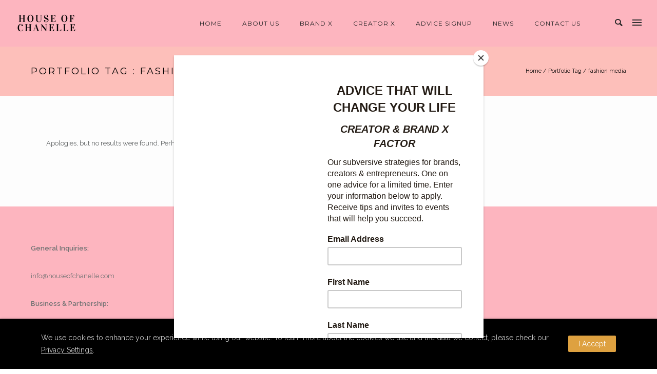

--- FILE ---
content_type: text/html; charset=UTF-8
request_url: https://houseofchanelle.com/portfolio_tags/fashion-media/
body_size: 24130
content:
<!doctype html>
<!-- paulirish.com/2008/conditional-stylesheets-vs-css-hacks-answer-neither/ -->
<!--[if lt IE 7]> <html class="no-js lt-ie9 lt-ie8 lt-ie7" lang="en"> <![endif]-->
<!--[if IE 7]>    <html class="no-js lt-ie9 lt-ie8" lang="en"> <![endif]-->
<!--[if IE 8]>    <html class="no-js lt-ie9" lang="en"> <![endif]-->
<!-- Consider adding a manifest.appcache: h5bp.com/d/Offline -->
<!--[if gt IE 8]><!--> 
<html class="no-js" lang="en"> <!--<![endif]-->
<head>
	<meta charset="utf-8">
	<meta http-equiv="X-UA-Compatible" content="IE=edge,chrome=1" >
	<meta name="viewport" content="user-scalable=no, width=device-width, initial-scale=1, maximum-scale=1" />
    <meta name="apple-mobile-web-app-capable" content="yes" />
	<script id="mcjs">!function(c,h,i,m,p){m=c.createElement(h),p=c.getElementsByTagName(h)[0],m.async=1,m.src=i,p.parentNode.insertBefore(m,p)}(document,"script","https://chimpstatic.com/mcjs-connected/js/users/4d40ccd30f1b76b29a57b146f/b8c6b8db2f8e21d1f06e22947.js");</script>
	    <title>fashion media &#8211; House of Chanelle</title>
<meta name='robots' content='max-image-preview:large' />
<link rel='dns-prefetch' href='//fonts.googleapis.com' />
<link rel='dns-prefetch' href='//s.w.org' />
<link rel="alternate" type="application/rss+xml" title="House of Chanelle &raquo; Feed" href="https://houseofchanelle.com/feed/" />
<link rel="alternate" type="application/rss+xml" title="House of Chanelle &raquo; Comments Feed" href="https://houseofchanelle.com/comments/feed/" />
<link rel="alternate" type="application/rss+xml" title="House of Chanelle &raquo; fashion media Portfolio Tags Feed" href="https://houseofchanelle.com/portfolio_tags/fashion-media/feed/" />
<script type="text/javascript">
window._wpemojiSettings = {"baseUrl":"https:\/\/s.w.org\/images\/core\/emoji\/14.0.0\/72x72\/","ext":".png","svgUrl":"https:\/\/s.w.org\/images\/core\/emoji\/14.0.0\/svg\/","svgExt":".svg","source":{"concatemoji":"https:\/\/houseofchanelle.com\/wp-includes\/js\/wp-emoji-release.min.js?ver=6.0.11"}};
/*! This file is auto-generated */
!function(e,a,t){var n,r,o,i=a.createElement("canvas"),p=i.getContext&&i.getContext("2d");function s(e,t){var a=String.fromCharCode,e=(p.clearRect(0,0,i.width,i.height),p.fillText(a.apply(this,e),0,0),i.toDataURL());return p.clearRect(0,0,i.width,i.height),p.fillText(a.apply(this,t),0,0),e===i.toDataURL()}function c(e){var t=a.createElement("script");t.src=e,t.defer=t.type="text/javascript",a.getElementsByTagName("head")[0].appendChild(t)}for(o=Array("flag","emoji"),t.supports={everything:!0,everythingExceptFlag:!0},r=0;r<o.length;r++)t.supports[o[r]]=function(e){if(!p||!p.fillText)return!1;switch(p.textBaseline="top",p.font="600 32px Arial",e){case"flag":return s([127987,65039,8205,9895,65039],[127987,65039,8203,9895,65039])?!1:!s([55356,56826,55356,56819],[55356,56826,8203,55356,56819])&&!s([55356,57332,56128,56423,56128,56418,56128,56421,56128,56430,56128,56423,56128,56447],[55356,57332,8203,56128,56423,8203,56128,56418,8203,56128,56421,8203,56128,56430,8203,56128,56423,8203,56128,56447]);case"emoji":return!s([129777,127995,8205,129778,127999],[129777,127995,8203,129778,127999])}return!1}(o[r]),t.supports.everything=t.supports.everything&&t.supports[o[r]],"flag"!==o[r]&&(t.supports.everythingExceptFlag=t.supports.everythingExceptFlag&&t.supports[o[r]]);t.supports.everythingExceptFlag=t.supports.everythingExceptFlag&&!t.supports.flag,t.DOMReady=!1,t.readyCallback=function(){t.DOMReady=!0},t.supports.everything||(n=function(){t.readyCallback()},a.addEventListener?(a.addEventListener("DOMContentLoaded",n,!1),e.addEventListener("load",n,!1)):(e.attachEvent("onload",n),a.attachEvent("onreadystatechange",function(){"complete"===a.readyState&&t.readyCallback()})),(e=t.source||{}).concatemoji?c(e.concatemoji):e.wpemoji&&e.twemoji&&(c(e.twemoji),c(e.wpemoji)))}(window,document,window._wpemojiSettings);
</script>
<style type="text/css">
img.wp-smiley,
img.emoji {
	display: inline !important;
	border: none !important;
	box-shadow: none !important;
	height: 1em !important;
	width: 1em !important;
	margin: 0 0.07em !important;
	vertical-align: -0.1em !important;
	background: none !important;
	padding: 0 !important;
}
</style>
	<style type="text/css" media="all">
.wpautoterms-footer{background-color:#ffffff;text-align:center;}
.wpautoterms-footer a{color:#000000;font-family:Arial, sans-serif;font-size:14px;}
.wpautoterms-footer .separator{color:#cccccc;font-family:Arial, sans-serif;font-size:14px;}</style>
<link rel='stylesheet' id='flick-css'  href='https://houseofchanelle.com/wp-content/plugins/mailchimp//css/flick/flick.css?ver=6.0.11' type='text/css' media='all' />
<link rel='stylesheet' id='mailchimpSF_main_css-css'  href='https://houseofchanelle.com/?mcsf_action=main_css&#038;ver=6.0.11' type='text/css' media='all' />
<!--[if IE]>
<link rel='stylesheet' id='mailchimpSF_ie_css-css'  href='https://houseofchanelle.com/wp-content/plugins/mailchimp/css/ie.css?ver=6.0.11' type='text/css' media='all' />
<![endif]-->
<link rel='stylesheet' id='sbi_styles-css'  href='https://houseofchanelle.com/wp-content/plugins/instagram-feed/css/sbi-styles.min.css?ver=6.2.10' type='text/css' media='all' />
<link rel='stylesheet' id='wp-block-library-css'  href='https://houseofchanelle.com/wp-includes/css/dist/block-library/style.min.css?ver=6.0.11' type='text/css' media='all' />
<link rel='stylesheet' id='font-awesome-css'  href='https://houseofchanelle.com/wp-content/plugins/contact-widgets/assets/css/font-awesome.min.css?ver=4.7.0' type='text/css' media='all' />
<style id='global-styles-inline-css' type='text/css'>
body{--wp--preset--color--black: #000000;--wp--preset--color--cyan-bluish-gray: #abb8c3;--wp--preset--color--white: #ffffff;--wp--preset--color--pale-pink: #f78da7;--wp--preset--color--vivid-red: #cf2e2e;--wp--preset--color--luminous-vivid-orange: #ff6900;--wp--preset--color--luminous-vivid-amber: #fcb900;--wp--preset--color--light-green-cyan: #7bdcb5;--wp--preset--color--vivid-green-cyan: #00d084;--wp--preset--color--pale-cyan-blue: #8ed1fc;--wp--preset--color--vivid-cyan-blue: #0693e3;--wp--preset--color--vivid-purple: #9b51e0;--wp--preset--gradient--vivid-cyan-blue-to-vivid-purple: linear-gradient(135deg,rgba(6,147,227,1) 0%,rgb(155,81,224) 100%);--wp--preset--gradient--light-green-cyan-to-vivid-green-cyan: linear-gradient(135deg,rgb(122,220,180) 0%,rgb(0,208,130) 100%);--wp--preset--gradient--luminous-vivid-amber-to-luminous-vivid-orange: linear-gradient(135deg,rgba(252,185,0,1) 0%,rgba(255,105,0,1) 100%);--wp--preset--gradient--luminous-vivid-orange-to-vivid-red: linear-gradient(135deg,rgba(255,105,0,1) 0%,rgb(207,46,46) 100%);--wp--preset--gradient--very-light-gray-to-cyan-bluish-gray: linear-gradient(135deg,rgb(238,238,238) 0%,rgb(169,184,195) 100%);--wp--preset--gradient--cool-to-warm-spectrum: linear-gradient(135deg,rgb(74,234,220) 0%,rgb(151,120,209) 20%,rgb(207,42,186) 40%,rgb(238,44,130) 60%,rgb(251,105,98) 80%,rgb(254,248,76) 100%);--wp--preset--gradient--blush-light-purple: linear-gradient(135deg,rgb(255,206,236) 0%,rgb(152,150,240) 100%);--wp--preset--gradient--blush-bordeaux: linear-gradient(135deg,rgb(254,205,165) 0%,rgb(254,45,45) 50%,rgb(107,0,62) 100%);--wp--preset--gradient--luminous-dusk: linear-gradient(135deg,rgb(255,203,112) 0%,rgb(199,81,192) 50%,rgb(65,88,208) 100%);--wp--preset--gradient--pale-ocean: linear-gradient(135deg,rgb(255,245,203) 0%,rgb(182,227,212) 50%,rgb(51,167,181) 100%);--wp--preset--gradient--electric-grass: linear-gradient(135deg,rgb(202,248,128) 0%,rgb(113,206,126) 100%);--wp--preset--gradient--midnight: linear-gradient(135deg,rgb(2,3,129) 0%,rgb(40,116,252) 100%);--wp--preset--duotone--dark-grayscale: url('#wp-duotone-dark-grayscale');--wp--preset--duotone--grayscale: url('#wp-duotone-grayscale');--wp--preset--duotone--purple-yellow: url('#wp-duotone-purple-yellow');--wp--preset--duotone--blue-red: url('#wp-duotone-blue-red');--wp--preset--duotone--midnight: url('#wp-duotone-midnight');--wp--preset--duotone--magenta-yellow: url('#wp-duotone-magenta-yellow');--wp--preset--duotone--purple-green: url('#wp-duotone-purple-green');--wp--preset--duotone--blue-orange: url('#wp-duotone-blue-orange');--wp--preset--font-size--small: 13px;--wp--preset--font-size--medium: 20px;--wp--preset--font-size--large: 36px;--wp--preset--font-size--x-large: 42px;}.has-black-color{color: var(--wp--preset--color--black) !important;}.has-cyan-bluish-gray-color{color: var(--wp--preset--color--cyan-bluish-gray) !important;}.has-white-color{color: var(--wp--preset--color--white) !important;}.has-pale-pink-color{color: var(--wp--preset--color--pale-pink) !important;}.has-vivid-red-color{color: var(--wp--preset--color--vivid-red) !important;}.has-luminous-vivid-orange-color{color: var(--wp--preset--color--luminous-vivid-orange) !important;}.has-luminous-vivid-amber-color{color: var(--wp--preset--color--luminous-vivid-amber) !important;}.has-light-green-cyan-color{color: var(--wp--preset--color--light-green-cyan) !important;}.has-vivid-green-cyan-color{color: var(--wp--preset--color--vivid-green-cyan) !important;}.has-pale-cyan-blue-color{color: var(--wp--preset--color--pale-cyan-blue) !important;}.has-vivid-cyan-blue-color{color: var(--wp--preset--color--vivid-cyan-blue) !important;}.has-vivid-purple-color{color: var(--wp--preset--color--vivid-purple) !important;}.has-black-background-color{background-color: var(--wp--preset--color--black) !important;}.has-cyan-bluish-gray-background-color{background-color: var(--wp--preset--color--cyan-bluish-gray) !important;}.has-white-background-color{background-color: var(--wp--preset--color--white) !important;}.has-pale-pink-background-color{background-color: var(--wp--preset--color--pale-pink) !important;}.has-vivid-red-background-color{background-color: var(--wp--preset--color--vivid-red) !important;}.has-luminous-vivid-orange-background-color{background-color: var(--wp--preset--color--luminous-vivid-orange) !important;}.has-luminous-vivid-amber-background-color{background-color: var(--wp--preset--color--luminous-vivid-amber) !important;}.has-light-green-cyan-background-color{background-color: var(--wp--preset--color--light-green-cyan) !important;}.has-vivid-green-cyan-background-color{background-color: var(--wp--preset--color--vivid-green-cyan) !important;}.has-pale-cyan-blue-background-color{background-color: var(--wp--preset--color--pale-cyan-blue) !important;}.has-vivid-cyan-blue-background-color{background-color: var(--wp--preset--color--vivid-cyan-blue) !important;}.has-vivid-purple-background-color{background-color: var(--wp--preset--color--vivid-purple) !important;}.has-black-border-color{border-color: var(--wp--preset--color--black) !important;}.has-cyan-bluish-gray-border-color{border-color: var(--wp--preset--color--cyan-bluish-gray) !important;}.has-white-border-color{border-color: var(--wp--preset--color--white) !important;}.has-pale-pink-border-color{border-color: var(--wp--preset--color--pale-pink) !important;}.has-vivid-red-border-color{border-color: var(--wp--preset--color--vivid-red) !important;}.has-luminous-vivid-orange-border-color{border-color: var(--wp--preset--color--luminous-vivid-orange) !important;}.has-luminous-vivid-amber-border-color{border-color: var(--wp--preset--color--luminous-vivid-amber) !important;}.has-light-green-cyan-border-color{border-color: var(--wp--preset--color--light-green-cyan) !important;}.has-vivid-green-cyan-border-color{border-color: var(--wp--preset--color--vivid-green-cyan) !important;}.has-pale-cyan-blue-border-color{border-color: var(--wp--preset--color--pale-cyan-blue) !important;}.has-vivid-cyan-blue-border-color{border-color: var(--wp--preset--color--vivid-cyan-blue) !important;}.has-vivid-purple-border-color{border-color: var(--wp--preset--color--vivid-purple) !important;}.has-vivid-cyan-blue-to-vivid-purple-gradient-background{background: var(--wp--preset--gradient--vivid-cyan-blue-to-vivid-purple) !important;}.has-light-green-cyan-to-vivid-green-cyan-gradient-background{background: var(--wp--preset--gradient--light-green-cyan-to-vivid-green-cyan) !important;}.has-luminous-vivid-amber-to-luminous-vivid-orange-gradient-background{background: var(--wp--preset--gradient--luminous-vivid-amber-to-luminous-vivid-orange) !important;}.has-luminous-vivid-orange-to-vivid-red-gradient-background{background: var(--wp--preset--gradient--luminous-vivid-orange-to-vivid-red) !important;}.has-very-light-gray-to-cyan-bluish-gray-gradient-background{background: var(--wp--preset--gradient--very-light-gray-to-cyan-bluish-gray) !important;}.has-cool-to-warm-spectrum-gradient-background{background: var(--wp--preset--gradient--cool-to-warm-spectrum) !important;}.has-blush-light-purple-gradient-background{background: var(--wp--preset--gradient--blush-light-purple) !important;}.has-blush-bordeaux-gradient-background{background: var(--wp--preset--gradient--blush-bordeaux) !important;}.has-luminous-dusk-gradient-background{background: var(--wp--preset--gradient--luminous-dusk) !important;}.has-pale-ocean-gradient-background{background: var(--wp--preset--gradient--pale-ocean) !important;}.has-electric-grass-gradient-background{background: var(--wp--preset--gradient--electric-grass) !important;}.has-midnight-gradient-background{background: var(--wp--preset--gradient--midnight) !important;}.has-small-font-size{font-size: var(--wp--preset--font-size--small) !important;}.has-medium-font-size{font-size: var(--wp--preset--font-size--medium) !important;}.has-large-font-size{font-size: var(--wp--preset--font-size--large) !important;}.has-x-large-font-size{font-size: var(--wp--preset--font-size--x-large) !important;}
</style>
<link rel='stylesheet' id='wpautoterms_css-css'  href='https://houseofchanelle.com/wp-content/plugins/auto-terms-of-service-and-privacy-policy/css/wpautoterms.css?ver=6.0.11' type='text/css' media='all' />
<link rel='stylesheet' id='gdprmagnificpopup-css'  href='https://houseofchanelle.com/wp-content/plugins/be-gdpr/public/css/magnific-popup.css?ver=1.1.5' type='text/css' media='all' />
<link rel='stylesheet' id='be-gdpr-css'  href='https://houseofchanelle.com/wp-content/plugins/be-gdpr/public/css/be-gdpr-public.css?ver=1.1.5' type='text/css' media='all' />
<link rel='stylesheet' id='contact-form-7-css'  href='https://houseofchanelle.com/wp-content/plugins/contact-form-7/includes/css/styles.css?ver=5.5.6.1' type='text/css' media='all' />
<link rel='stylesheet' id='be-slider-css'  href='https://houseofchanelle.com/wp-content/plugins/oshine-modules/public/css/be-slider.css?ver=6.0.11' type='text/css' media='all' />
<link rel='stylesheet' id='oshine-modules-css'  href='https://houseofchanelle.com/wp-content/plugins/oshine-modules/public/css/oshine-modules.css?ver=3.2' type='text/css' media='all' />
<link rel='stylesheet' id='tatsu-main-css'  href='https://houseofchanelle.com/wp-content/plugins/tatsu/public/css/tatsu.min.css?ver=3.3.7' type='text/css' media='all' />
<link rel='stylesheet' id='oshine_icons-css'  href='https://houseofchanelle.com/wp-content/themes/oshin/fonts/icomoon/style.css?ver=7.0.5' type='text/css' media='all' />
<link rel='stylesheet' id='font_awesome-css'  href='https://houseofchanelle.com/wp-content/plugins/tatsu/includes/icons/font_awesome/font-awesome.css?ver=6.0.11' type='text/css' media='all' />
<link rel='stylesheet' id='tatsu_icons-css'  href='https://houseofchanelle.com/wp-content/plugins/tatsu/includes/icons/tatsu_icons/tatsu-icons.css?ver=6.0.11' type='text/css' media='all' />
<link rel='stylesheet' id='typehub-css'  href='https://houseofchanelle.com/wp-content/plugins/typehub/public/css/typehub-public.css?ver=2.0.6' type='text/css' media='all' />
<link rel='stylesheet' id='typehub-google-fonts-css'  href='//fonts.googleapis.com/css?family=Montserrat%3A700%2C400%7CRaleway%3A400%2C600%7CCrimson+Text%3A400italic%2C400%7CSource+Sans+Pro%3A400&#038;ver=1.0' type='text/css' media='all' />
<link rel='stylesheet' id='be-themes-bb-press-css-css'  href='https://houseofchanelle.com/wp-content/themes/oshin/bb-press/bb-press.css?ver=6.0.11' type='text/css' media='all' />
<link rel='stylesheet' id='be-style-main-css-css'  href='https://houseofchanelle.com/wp-content/themes/oshin/css/main.css?ver=7.0.5' type='text/css' media='all' />
<link rel='stylesheet' id='be-style-top-header-css'  href='https://houseofchanelle.com/wp-content/themes/oshin/css/headers/top-header.css?ver=7.0.5' type='text/css' media='all' />
<link rel='stylesheet' id='be-style-responsive-header-css'  href='https://houseofchanelle.com/wp-content/themes/oshin/css/headers/responsive-header.css?ver=7.0.5' type='text/css' media='all' />
<link rel='stylesheet' id='be-style-multilevel-menu-css'  href='https://houseofchanelle.com/wp-content/themes/oshin/css/headers/multilevel-menu.css?ver=7.0.5' type='text/css' media='all' />
<link rel='stylesheet' id='be-themes-layout-css'  href='https://houseofchanelle.com/wp-content/themes/oshin/css/layout.css?ver=7.0.5' type='text/css' media='all' />
<link rel='stylesheet' id='magnific-popup-css'  href='https://houseofchanelle.com/wp-content/themes/oshin/css/vendor/magnific-popup.css?ver=6.0.11' type='text/css' media='all' />
<link rel='stylesheet' id='scrollbar-css'  href='https://houseofchanelle.com/wp-content/themes/oshin/css/vendor/scrollbar.css?ver=6.0.11' type='text/css' media='all' />
<link rel='stylesheet' id='flickity-css'  href='https://houseofchanelle.com/wp-content/themes/oshin/css/vendor/flickity.css?ver=6.0.11' type='text/css' media='all' />
<link rel='stylesheet' id='be-custom-fonts-css'  href='https://houseofchanelle.com/wp-content/themes/oshin/fonts/fonts.css?ver=7.0.5' type='text/css' media='all' />
<link rel='stylesheet' id='be-style-css-css'  href='https://houseofchanelle.com/wp-content/themes/oshin/style.css?ver=7.0.5' type='text/css' media='all' />
<link rel='stylesheet' id='gem-base-css'  href='https://houseofchanelle.com/wp-content/plugins/godaddy-email-marketing-sign-up-forms/css/gem.min.css?ver=1.4.3' type='text/css' media='all' />
<link rel='stylesheet' id='ms-main-css'  href='https://houseofchanelle.com/wp-content/plugins/masterslider/public/assets/css/masterslider.main.css?ver=3.5.9' type='text/css' media='all' />
<link rel='stylesheet' id='ms-custom-css'  href='https://houseofchanelle.com/wp-content/uploads/masterslider/custom.css?ver=27.8' type='text/css' media='all' />
	
			<!-- Google Analytics -->
			<script>
			(function(i,s,o,g,r,a,m){i['GoogleAnalyticsObject']=r;i[r]=i[r]||function(){
			(i[r].q=i[r].q||[]).push(arguments)},i[r].l=1*new Date();a=s.createElement(o),
			m=s.getElementsByTagName(o)[0];a.async=1;a.src=g;m.parentNode.insertBefore(a,m)
			})(window,document,'script','//www.google-analytics.com/analytics.js','ga');

			ga('create', 'G-YLMBJ65XGY', 'auto');
						ga('send', 'pageview');
			</script>
			<!-- End Google Analytics -->
		<script type='text/javascript' src='https://houseofchanelle.com/wp-includes/js/jquery/jquery.min.js?ver=3.6.0' id='jquery-core-js'></script>
<script type='text/javascript' src='https://houseofchanelle.com/wp-includes/js/jquery/jquery-migrate.min.js?ver=3.3.2' id='jquery-migrate-js'></script>
<script type='text/javascript' src='https://houseofchanelle.com/wp-content/plugins/mailchimp//js/scrollTo.js?ver=1.5.7' id='jquery_scrollto-js'></script>
<script type='text/javascript' src='https://houseofchanelle.com/wp-includes/js/jquery/jquery.form.min.js?ver=4.3.0' id='jquery-form-js'></script>
<script type='text/javascript' id='mailchimpSF_main_js-js-extra'>
/* <![CDATA[ */
var mailchimpSF = {"ajax_url":"https:\/\/houseofchanelle.com\/"};
/* ]]> */
</script>
<script type='text/javascript' src='https://houseofchanelle.com/wp-content/plugins/mailchimp//js/mailchimp.js?ver=1.5.7' id='mailchimpSF_main_js-js'></script>
<script type='text/javascript' src='https://houseofchanelle.com/wp-includes/js/jquery/ui/core.min.js?ver=1.13.1' id='jquery-ui-core-js'></script>
<script type='text/javascript' src='https://houseofchanelle.com/wp-content/plugins/mailchimp//js/datepicker.js?ver=6.0.11' id='datepicker-js'></script>
<script type='text/javascript' src='https://houseofchanelle.com/wp-includes/js/dist/vendor/regenerator-runtime.min.js?ver=0.13.9' id='regenerator-runtime-js'></script>
<script type='text/javascript' src='https://houseofchanelle.com/wp-includes/js/dist/vendor/wp-polyfill.min.js?ver=3.15.0' id='wp-polyfill-js'></script>
<script type='text/javascript' src='https://houseofchanelle.com/wp-includes/js/dist/dom-ready.min.js?ver=d996b53411d1533a84951212ab6ac4ff' id='wp-dom-ready-js'></script>
<script type='text/javascript' src='https://houseofchanelle.com/wp-content/plugins/auto-terms-of-service-and-privacy-policy/js/base.js?ver=2.4.9' id='wpautoterms_base-js'></script>
<script type='text/javascript' id='be-gdpr-js-extra'>
/* <![CDATA[ */
var beGdprConcerns = {"youtube":{"label":"Youtube","description":"Consent to display content from YouTube.","required":false},"vimeo":{"label":"Vimeo","description":"Consent to display content from Vimeo.","required":false},"gmaps":{"label":"Google Maps","description":"Consent to display content from Google Maps.","required":false}};
/* ]]> */
</script>
<script type='text/javascript' src='https://houseofchanelle.com/wp-content/plugins/be-gdpr/public/js/be-gdpr-public.js?ver=1.1.5' id='be-gdpr-js'></script>
<script type='text/javascript' src='https://houseofchanelle.com/wp-content/plugins/typehub/public/js/webfont.min.js?ver=6.0.11' id='webfontloader-js'></script>
<script type='text/javascript' src='https://houseofchanelle.com/wp-content/themes/oshin/js/vendor/modernizr.js?ver=6.0.11' id='modernizr-js'></script>
<link rel="https://api.w.org/" href="https://houseofchanelle.com/wp-json/" /><link rel="EditURI" type="application/rsd+xml" title="RSD" href="https://houseofchanelle.com/xmlrpc.php?rsd" />
<link rel="wlwmanifest" type="application/wlwmanifest+xml" href="https://houseofchanelle.com/wp-includes/wlwmanifest.xml" /> 
<meta name="generator" content="WordPress 6.0.11" />
<script type="text/javascript">
        jQuery(function($) {
            $('.date-pick').each(function() {
                var format = $(this).data('format') || 'mm/dd/yyyy';
                format = format.replace(/yyyy/i, 'yy');
                $(this).datepicker({
                    autoFocusNextInput: true,
                    constrainInput: false,
                    changeMonth: true,
                    changeYear: true,
                    beforeShow: function(input, inst) { $('#ui-datepicker-div').addClass('show'); },
                    dateFormat: format.toLowerCase(),
                });
            });
            d = new Date();
            $('.birthdate-pick').each(function() {
                var format = $(this).data('format') || 'mm/dd';
                format = format.replace(/yyyy/i, 'yy');
                $(this).datepicker({
                    autoFocusNextInput: true,
                    constrainInput: false,
                    changeMonth: true,
                    changeYear: false,
                    minDate: new Date(d.getFullYear(), 1-1, 1),
                    maxDate: new Date(d.getFullYear(), 12-1, 31),
                    beforeShow: function(input, inst) { $('#ui-datepicker-div').removeClass('show'); },
                    dateFormat: format.toLowerCase(),
                });

            });

        });
    </script>
<script>var ms_grabbing_curosr='https://houseofchanelle.com/wp-content/plugins/masterslider/public/assets/css/common/grabbing.cur',ms_grab_curosr='https://houseofchanelle.com/wp-content/plugins/masterslider/public/assets/css/common/grab.cur';</script>
<meta name="generator" content="MasterSlider 3.5.9 - Responsive Touch Image Slider" />
		<script>
			( function() {
				window.onpageshow = function( event ) {
					// Defined window.wpforms means that a form exists on a page.
					// If so and back/forward button has been clicked,
					// force reload a page to prevent the submit button state stuck.
					if ( typeof window.wpforms !== 'undefined' && event.persisted ) {
						window.location.reload();
					}
				};
			}() );
		</script>
		<style id = "be-dynamic-css" type="text/css"> 
body {
    background-color: rgb(255,255,255);background-color: rgba(255,255,255,1);}
.layout-box #header-inner-wrap, 
#header-inner-wrap, #header-inner-wrap.style3 #header-bottom-bar,
body.header-transparent #header #header-inner-wrap.no-transparent,
.left-header .sb-slidebar.sb-left,
.left-header .sb-slidebar.sb-left #slidebar-menu a::before 
{
    background-color: rgb(255,182,193);background-color: rgba(255,182,193,1);}
#mobile-menu, 
#mobile-menu ul {
    background-color: rgb(255,255,255);background-color: rgba(255,255,255,1);}

  #mobile-menu li{
    border-bottom-color: #efefef ;
  }


body.header-transparent #header-inner-wrap{
  background: transparent;
}
.be-gdpr-modal-item input:checked + .slider{
  background-color: rgba(224,162,64,1);
}
.be-gdpr-modal-iteminput:focus + .slider {
  box-shadow: 0 0 1px  rgba(224,162,64,1);
}
.be-gdpr-modal-item .slider:before {
  background-color:#ffffff;
}
.be-gdpr-cookie-notice-bar .be-gdpr-cookie-notice-button{
  background: rgba(224,162,64,1);
  color: #ffffff;
}

#header .header-border{
 border-bottom: 0px none ;
}
#header-top-bar{
    background-color: rgb(50,50,50);background-color: rgba(50,50,50,0.85);    border-bottom:  none #323232;
    color: #ffffff;
}
#header-top-bar #topbar-menu li a{
    color: #ffffff;
}
#header-bottom-bar{
    background-color: rgb(255,255,255);background-color: rgba(255,255,255,1);    border-top:  none #323232;
    border-bottom:  none #323232;
}

/*Adjusted the timings for the new effects*/
body.header-transparent #header #header-inner-wrap {
	-webkit-transition: background .25s ease, box-shadow .25s ease, opacity 700ms cubic-bezier(0.645, 0.045, 0.355, 1), transform 700ms cubic-bezier(0.645, 0.045, 0.355, 1);
	-moz-transition: background .25s ease, box-shadow .25s ease, opacity 700ms cubic-bezier(0.645, 0.045, 0.355, 1), transform 700ms cubic-bezier(0.645, 0.045, 0.355, 1);
	-o-transition: background .25s ease, box-shadow .25s ease, opacity 700ms cubic-bezier(0.645, 0.045, 0.355, 1), transform 700ms cubic-bezier(0.645, 0.045, 0.355, 1);
	transition: background .25s ease, box-shadow .25s ease, opacity 700ms cubic-bezier(0.645, 0.045, 0.355, 1), transform 700ms cubic-bezier(0.645, 0.045, 0.355, 1);
}

body.header-transparent.semi #header .semi-transparent{
  background-color: rgb(0,0,0);background-color: rgba(0,0,0,0.4);  !important ;
}
body.header-transparent.semi #content {
    padding-top: 100px;
}

#content,
#blog-content {
    background-color: rgb(255,255,255);background-color: rgba(255,255,255,1);}
#bottom-widgets {
    background-color: rgb(255,182,193);background-color: rgba(255,182,193,1);}
#footer {
  background-color: rgb(255,255,255);background-color: rgba(255,255,255,1);}
#footer .footer-border{
  border-bottom:  none ;
}
.page-title-module-custom {
	background-color: rgb(255,192,187);background-color: rgba(255,192,187,1);}
#portfolio-title-nav-wrap{
  background-color : #ededed;
}
#navigation .sub-menu,
#navigation .children,
#navigation-left-side .sub-menu,
#navigation-left-side .children,
#navigation-right-side .sub-menu,
#navigation-right-side .children {
  background-color: rgb(31,31,31);background-color: rgba(31,31,31,1);}
.sb-slidebar.sb-right {
  background-color: rgb(26,26,26);background-color: rgba(26,26,26,1);}
.left-header .left-strip-wrapper,
.left-header #left-header-mobile {
  background-color : #ffb6c1 ;
}
.layout-box-top,
.layout-box-bottom,
.layout-box-right,
.layout-box-left,
.layout-border-header-top #header-inner-wrap,
.layout-border-header-top.layout-box #header-inner-wrap, 
body.header-transparent .layout-border-header-top #header #header-inner-wrap.no-transparent {
  background-color: rgb(211,211,211);background-color: rgba(211,211,211,1);}

.left-header.left-sliding.left-overlay-menu .sb-slidebar{
  background-color: rgb(8,8,8);background-color: rgba(8,8,8,0.90);  
}
.top-header.top-overlay-menu .sb-slidebar{
  background-color: rgb(26,26,26);background-color: rgba(26,26,26,1);}
.search-box-wrapper{
  background-color: rgb(255,255,255);background-color: rgba(255,255,255,0.85);}
.search-box-wrapper.style1-header-search-widget input[type="text"]{
  background-color: transparent !important;
  color: #000000;
  border: 1px solid  #000000;
}
.search-box-wrapper.style2-header-search-widget input[type="text"]{
  background-color: transparent !important;
  color: #000000;
  border: none !important;
  box-shadow: none !important;
}
.search-box-wrapper .searchform .search-icon{
  color: #000000;
}
#header-top-bar-right .search-box-wrapper.style1-header-search-widget input[type="text"]{
  border: none; 
}


.post-title ,
.post-date-wrap {
  margin-bottom: 12px;
}

/* ======================
    Dynamic Border Styling
   ====================== */


.layout-box-top,
.layout-box-bottom {
  height: 30px;
}

.layout-box-right,
.layout-box-left {
  width: 30px;
}

#main.layout-border,
#main.layout-border.layout-border-header-top{
  padding: 30px;
}
.left-header #main.layout-border {
    padding-left: 0px;
}
#main.layout-border.layout-border-header-top {
  padding-top: 0px;
}
.be-themes-layout-layout-border #logo-sidebar,
.be-themes-layout-layout-border-header-top #logo-sidebar{
  margin-top: 70px;
}

/*Left Static Menu*/
.left-header.left-static.be-themes-layout-layout-border #main-wrapper{
  margin-left: 310px;
}
.left-header.left-static.be-themes-layout-layout-border .sb-slidebar.sb-left {
  left: 30px;
}

/*Right Slidebar*/

body.be-themes-layout-layout-border-header-top .sb-slidebar.sb-right,
body.be-themes-layout-layout-border .sb-slidebar.sb-right {
  right: -250px; 
}
.be-themes-layout-layout-border-header-top .sb-slidebar.sb-right.opened,
.be-themes-layout-layout-border .sb-slidebar.sb-right.opened {
  right: 30px;
}

/* Top-overlay menu on opening, header moves sideways bug. Fixed on the next line code */
/*body.be-themes-layout-layout-border-header-top.top-header.slider-bar-opened #main #header #header-inner-wrap.no-transparent.top-animate,
body.be-themes-layout-layout-border.top-header.slider-bar-opened #main #header #header-inner-wrap.no-transparent.top-animate {
  right: 310px;
}*/

body.be-themes-layout-layout-border-header-top.top-header:not(.top-overlay-menu).slider-bar-opened #main #header #header-inner-wrap.no-transparent.top-animate,
body.be-themes-layout-layout-border.top-header:not(.top-overlay-menu).slider-bar-opened #main #header #header-inner-wrap.no-transparent.top-animate {
  right: 310px;
}

/* Now not needed mostly, as the hero section image is coming properly */


/*Single Page Version*/
body.be-themes-layout-layout-border-header-top.single-page-version .single-page-nav-wrap,
body.be-themes-layout-layout-border.single-page-version .single-page-nav-wrap {
  right: 50px;
}

/*Split Screen Page Template*/
.top-header .layout-border #content.page-split-screen-left {
  margin-left: calc(50% + 15px);
} 
.top-header.page-template-page-splitscreen-left .layout-border .header-hero-section {
  width: calc(50% - 15px);
} 

.top-header .layout-border #content.page-split-screen-right {
  width: calc(50% - 15px);
} 
.top-header.page-template-page-splitscreen-right .layout-border .header-hero-section {
  left: calc(50% - 15px);
} 
  
 
@media only screen and (max-width: 960px) {
  body.be-themes-layout-layout-border-header-top.single-page-version .single-page-nav-wrap,
  body.be-themes-layout-layout-border.single-page-version .single-page-nav-wrap {
    right: 35px;
  }
  body.be-themes-layout-layout-border-header-top .sb-slidebar.sb-right, 
  body.be-themes-layout-layout-border .sb-slidebar.sb-right {
    right: -280px;
  }
  #main.layout-border,
  #main.layout-border.layout-border-header-top {
    padding: 0px !important;
  }
  .top-header .layout-border #content.page-split-screen-left,
  .top-header .layout-border #content.page-split-screen-right {
      margin-left: 0px;
      width:100%;
  }
  .top-header.page-template-page-splitscreen-right .layout-border .header-hero-section,
  .top-header.page-template-page-splitscreen-left .layout-border .header-hero-section {
      width:100%;
  }
}




.filters.single_border .filter_item{
    border-color: rgba(224,162,64,1);
}
.filters.rounded .current_choice{
    border-radius: 50px;
    background-color: rgba(224,162,64,1);
    color: #ffffff;
}
.filters.single_border .current_choice,
.filters.border .current_choice{
    color: rgba(224,162,64,1);
}

.exclusive-mobile-bg .menu-controls{
  background-color: background-color: rgb(255,255,255);background-color: rgba(255,255,255,0);;
}
    #header .be-mobile-menu-icon span {
        background-color : #323232;
    } 
    #header-controls-right,
    #header-controls-left,
    .overlay-menu-close,
    .be-overlay-menu-close {
      color : #323232;
    }

#header .exclusive-mobile-bg .be-mobile-menu-icon,
#header .exclusive-mobile-bg .be-mobile-menu-icon span,
#header-inner-wrap.background--light.transparent.exclusive-mobile-bg .be-mobile-menu-icon,
#header-inner-wrap.background--light.transparent.exclusive-mobile-bg .be-mobile-menu-icon span,
#header-inner-wrap.background--dark.transparent.exclusive-mobile-bg .be-mobile-menu-icon,
#header-inner-wrap.background--dark.transparent.exclusive-mobile-bg .be-mobile-menu-icon span {
  background-color: #323232}
.be-mobile-menu-icon{
  width: 18px;
  height: 2px;
}
.be-mobile-menu-icon .hamburger-line-1{
  top: -5px;
}
.be-mobile-menu-icon .hamburger-line-3{
  top: 5px;
}

.thumb-title-wrap {
  color: #ffffff;
}


#bottom-widgets .widget ul li a, #bottom-widgets a {
	color: inherit;
}

#bottom-widgets .tagcloud a:hover {
  color: #ffffff;
}


a, a:visited, a:hover,
#bottom-widgets .widget ul li a:hover, 
#bottom-widgets a:hover{
  color: rgba(224,162,64,1);
}

#header-top-menu a:hover,
#navigation .current_page_item a,
#navigation .current_page_item a:hover,
#navigation a:hover,
#navigation-left-side .current_page_item a,
#navigation-left-side .current_page_item a:hover,
#navigation-left-side a:hover,
#navigation-right-side .current_page_item a,
#navigation-right-side .current_page_item a:hover,
#navigation-right-side a:hover,
#menu li.current-menu-ancestor > a,
#navigation-left-side .current-menu-item > a,
#navigation-right-side .current-menu-item > a,
#navigation .current-menu-item > a,
#navigation .sub-menu .current-menu-item > a,
#navigation .sub-menu a:hover,
#navigation .children .current-menu-item > a,
#navigation .children a:hover,
#slidebar-menu .current-menu-item > a,
.special-header-menu a:hover + .mobile-sub-menu-controller i,
.special-header-menu #slidebar-menu a:hover,
.special-header-menu .sub-menu a:hover,
.single-page-version #navigation a:hover,
.single-page-version #navigation-left-side a:hover,
.single-page-version #navigation-right-side a:hover,
.single-page-version #navigation .current-section.current_page_item a,
.single-page-version #navigation-left-side .current-section.current_page_item a,
.single-page-version #navigation-right-side .current-section.current_page_item a,
.single-page-version #slidebar-menu .current-section.current_page_item a,
.single-page-version #navigation .current_page_item a:hover,
.single-page-version #navigation-left-side .current_page_item a:hover,
.single-page-version #navigation-right-side .current_page_item a:hover,
.single-page-version #slidebar-menu .current_page_item a:hover,
.be-sticky-sections #navigation a:hover,
.be-sticky-sections #navigation-left-side a:hover,
.be-sticky-sections #navigation-right-side a:hover,
.be-sticky-sections #navigation .current-section.current_page_item a,
.be-sticky-sections #navigation-left-side .current-section.current_page_item a,
.be-sticky-sections #navigation-right-side .current-section.current_page_item a,
.be-sticky-sections #navigation .current_page_item a:hover,
.be-sticky-sections #navigation-left-side .current_page_item a:hover,
.be-sticky-sections #navigation-right-side .current_page_item a:hover,
#navigation .current-menu-ancestor > a,
#navigation-left-side .current-menu-ancestor > a,
#navigation-right-side .current-menu-ancestor > a,
#slidebar-menu .current-menu-ancestor > a,
.special-header-menu .current-menu-item > a,
.sb-left #slidebar-menu a:hover {
	color: rgba(224,162,64,1);
}

#navigation .current_page_item ul li a,
#navigation-left-side .current_page_item ul li a,
#navigation-right-side .current_page_item ul li a,
.single-page-version #navigation .current_page_item a,
.single-page-version #navigation-left-side .current_page_item a,
.single-page-version #navigation-right-side .current_page_item a,
.single-page-version #slidebar-menu .current_page_item a,
.single-page-version #navigation .sub-menu .current-menu-item > a,
.single-page-version #navigation .children .current-menu-item > a 
.be-sticky-sections #navigation .current_page_item a,
.be-sticky-sections #navigation-left-side .current_page_item a,
.be-sticky-sections #navigation-right-side .current_page_item a,
.be-sticky-sections #navigation .sub-menu .current-menu-item > a,
.be-sticky-sections #navigation .children .current-menu-item > a {
  color: inherit;
}

.be-nav-link-effect-1 a::after,
.be-nav-link-effect-2 a::after,
.be-nav-link-effect-3 a::after{
  background-color: rgb(224,162,64);background-color: rgba(224,162,64,1);}


#portfolio-title-nav-wrap .portfolio-nav a {
 color:   #d2d2d2; 
}
#portfolio-title-nav-wrap .portfolio-nav a .home-grid-icon span{
  background-color: #d2d2d2; 
}
#portfolio-title-nav-wrap .portfolio-nav a:hover {
 color:   #000000; 
}
#portfolio-title-nav-wrap .portfolio-nav a:hover .home-grid-icon span{
  background-color: #000000; 
}

.page-title-module-custom .header-breadcrumb {
  line-height: 36px;
}
#portfolio-title-nav-bottom-wrap h6, 
#portfolio-title-nav-bottom-wrap ul li a, 
.single_portfolio_info_close,
#portfolio-title-nav-bottom-wrap .slider-counts{
  background-color: rgb(255,255,255);background-color: rgba(255,255,255,0);}

.more-link.style2-button:hover {
  border-color: rgba(224,162,64,1) !important;
  background: rgba(224,162,64,1) !important;
  color: #ffffff !important;
}
.woocommerce a.button, .woocommerce-page a.button, 
.woocommerce button.button, .woocommerce-page button.button, 
.woocommerce input.button, .woocommerce-page input.button, 
.woocommerce #respond input#submit, .woocommerce-page #respond input#submit,
.woocommerce #content input.button, .woocommerce-page #content input.button {
  background: transparent !important;
  color: #000 !important;
  border-color: #000 !important;
  border-style: solid !important;
  border-width: 2px !important;
  background:  !important;
  color: #000000 !important;
  border-width: 2px !important;
  border-color: #000000 !important;
  line-height: 41px;
  text-transform: uppercase;
}
.woocommerce a.button:hover, .woocommerce-page a.button:hover, 
.woocommerce button.button:hover, .woocommerce-page button.button:hover, 
.woocommerce input.button:hover, .woocommerce-page input.button:hover, 
.woocommerce #respond input#submit:hover, .woocommerce-page #respond input#submit:hover,
.woocommerce #content input.button:hover, .woocommerce-page #content input.button:hover {
  background: #e0a240 !important;
  color: #fff !important;
  border-color: #e0a240 !important;
  border-width: 2px !important;
  background: #000000 !important;
  color: #ffffff !important;
  border-color: #000000 !important;

}
.woocommerce a.button.alt, .woocommerce-page a.button.alt, 
.woocommerce .button.alt, .woocommerce-page .button.alt, 
.woocommerce input.button.alt, .woocommerce-page input.button.alt,
.woocommerce input[type="submit"].alt, .woocommerce-page input[type="submit"].alt, 
.woocommerce #respond input#submit.alt, .woocommerce-page #respond input#submit.alt,
.woocommerce #content input.button.alt, .woocommerce-page #content input.button.alt {
  background: #e0a240 !important;
  color: #fff !important;
  border-color: #e0a240 !important;
  border-style: solid !important;
  border-width: 2px !important;
  background: #e0a240 !important;
  color: #ffffff !important;
  border-width: px !important;
  border-color: transparent !important;
  line-height: 41px;
  text-transform: uppercase;
}
.woocommerce a.button.alt:hover, .woocommerce-page a.button.alt:hover, 
.woocommerce .button.alt:hover, .woocommerce-page .button.alt:hover, 
.woocommerce input[type="submit"].alt:hover, .woocommerce-page input[type="submit"].alt:hover, 
.woocommerce input.button.alt:hover, .woocommerce-page input.button.alt:hover, 
.woocommerce #respond input#submit.alt:hover, .woocommerce-page #respond input#submit.alt:hover,
.woocommerce #content input.button.alt:hover, .woocommerce-page #content input.button.alt:hover {
  background: transparent !important;
  color: #000 !important;
  border-color: #000 !important;
  border-style: solid !important;
  border-width: 2px !important;
  background: #000000 !important;
  color: #ffffff !important;
  border-color: transparent !important;
}

.woocommerce .woocommerce-message a.button, 
.woocommerce-page .woocommerce-message a.button,
.woocommerce .woocommerce-message a.button:hover,
.woocommerce-page .woocommerce-message a.button:hover {
  border: none !important;
  color: #fff !important;
  background: none !important;
}

.woocommerce .woocommerce-ordering select.orderby, 
.woocommerce-page .woocommerce-ordering select.orderby {
      border-color: #eeeeee;
}

.style7-blog .post-title{
  margin-bottom: 9px;
}

.style8-blog .post-comment-wrap a:hover{
    color : rgba(224,162,64,1);
}

  .style8-blog .element:not(.be-image-post) .post-details-wrap{
    background-color: #ffffff ;
  }

.accordion .accordion-head.with-bg.ui-accordion-header-active{
  background-color: rgba(224,162,64,1) !important;
  color: #ffffff !important;
}

#portfolio-title-nav-wrap{
  padding-top: 15px;
  padding-bottom: 15px;
  border-bottom: 1px solid #e8e8e8;
}

#portfolio-title-nav-bottom-wrap h6, 
#portfolio-title-nav-bottom-wrap ul, 
.single_portfolio_info_close .font-icon,
.slider-counts{
  color:  #2b2b2b ;
}
#portfolio-title-nav-bottom-wrap .home-grid-icon span{
  background-color: #2b2b2b ;
}
#portfolio-title-nav-bottom-wrap h6:hover,
#portfolio-title-nav-bottom-wrap ul a:hover,
#portfolio-title-nav-bottom-wrap .slider-counts:hover,
.single_portfolio_info_close:hover {
  background-color: rgb(224,162,64);background-color: rgba(224,162,64,1.00);}

#portfolio-title-nav-bottom-wrap h6:hover,
#portfolio-title-nav-bottom-wrap ul a:hover,
#portfolio-title-nav-bottom-wrap .slider-counts:hover,
.single_portfolio_info_close:hover .font-icon{
  color:  #ffffff ;
}
#portfolio-title-nav-bottom-wrap ul a:hover .home-grid-icon span{
  background-color: #ffffff ;
}
/* ======================
    Layout 
   ====================== */


body #header-inner-wrap.top-animate #navigation, 
body #header-inner-wrap.top-animate .header-controls, 
body #header-inner-wrap.stuck #navigation, 
body #header-inner-wrap.stuck .header-controls {
	-webkit-transition: line-height 0.5s ease;
	-moz-transition: line-height 0.5s ease;
	-ms-transition: line-height 0.5s ease;
	-o-transition: line-height 0.5s ease;
	transition: line-height 0.5s ease;
}
	
.header-cart-controls .cart-contents span{
	background: #e0a240;
}
.header-cart-controls .cart-contents span{
	color: #ffffff;
}

.left-sidebar-page,
.right-sidebar-page, 
.no-sidebar-page .be-section-pad:first-child, 
.page-template-page-940-php #content , 
.no-sidebar-page #content-wrap, 
.portfolio-archives.no-sidebar-page #content-wrap {
    padding-top: 80px;
    padding-bottom: 80px;
}  
.no-sidebar-page #content-wrap.page-builder{
    padding-top: 0px;
    padding-bottom: 0px;
}
.left-sidebar-page .be-section:first-child, 
.right-sidebar-page .be-section:first-child, 
.dual-sidebar-page .be-section:first-child {
    padding-top: 0 !important;
}

.style1 .logo,
.style4 .logo,
#left-header-mobile .logo,
.style3 .logo,
.style7 .logo,
.style10 .logo{
  padding-top: 25px;
  padding-bottom: 25px;
}

.style5 .logo,
.style6 .logo{
  margin-top: 25px;
  margin-bottom: 25px;
}
#footer-wrap {
  padding-top: 25px;  
  padding-bottom: 25px;  
}

/* ======================
    Colors 
   ====================== */


.sec-bg,
.gallery_content,
.fixed-sidebar-page .fixed-sidebar,
.style3-blog .blog-post.element .element-inner,
.style4-blog .blog-post,
.blog-post.format-link .element-inner,
.blog-post.format-quote .element-inner,
.woocommerce ul.products li.product, 
.woocommerce-page ul.products li.product,
.chosen-container.chosen-container-single .chosen-drop,
.chosen-container.chosen-container-single .chosen-single,
.chosen-container.chosen-container-active.chosen-with-drop .chosen-single {
  background: #fafbfd;
}
.sec-color,
.post-meta a,
.pagination a, .pagination a:visited, .pagination span, .pages_list a,
input[type="text"], input[type="email"], input[type="password"],
textarea,
.gallery_content,
.fixed-sidebar-page .fixed-sidebar,
.style3-blog .blog-post.element .element-inner,
.style4-blog .blog-post,
.blog-post.format-link .element-inner,
.blog-post.format-quote .element-inner,
.woocommerce ul.products li.product, 
.woocommerce-page ul.products li.product,
.chosen-container.chosen-container-single .chosen-drop,
.chosen-container.chosen-container-single .chosen-single,
.chosen-container.chosen-container-active.chosen-with-drop .chosen-single {
  color: #7a7a7a;
}

.woocommerce .quantity .plus, .woocommerce .quantity .minus, .woocommerce #content .quantity .plus, .woocommerce #content .quantity .minus, .woocommerce-page .quantity .plus, .woocommerce-page .quantity .minus, .woocommerce-page #content .quantity .plus, .woocommerce-page #content .quantity .minus,
.woocommerce .quantity input.qty, .woocommerce #content .quantity input.qty, .woocommerce-page .quantity input.qty, .woocommerce-page #content .quantity input.qty {
  background: #fafbfd; 
  color: #7a7a7a;
  border-color: #eeeeee;
}

.woocommerce div.product .woocommerce-tabs ul.tabs li, .woocommerce #content div.product .woocommerce-tabs ul.tabs li, .woocommerce-page div.product .woocommerce-tabs ul.tabs li, .woocommerce-page #content div.product .woocommerce-tabs ul.tabs li {
  color: #7a7a7a!important;
}

.chosen-container .chosen-drop,
nav.woocommerce-pagination,
.summary.entry-summary .price,
.portfolio-details.style2 .gallery-side-heading-wrap,
#single-author-info,
.single-page-atts,
article.comment {
  border-color: #eeeeee !important;
}

.fixed-sidebar-page #page-content{
  background: #ffffff; 
}


.sec-border,
input[type="text"], input[type="email"], input[type="tel"], input[type="password"],
textarea {
  border: 2px solid #eeeeee;
}
.chosen-container.chosen-container-single .chosen-single,
.chosen-container.chosen-container-active.chosen-with-drop .chosen-single {
  border: 2px solid #eeeeee;
}

.woocommerce table.shop_attributes th, .woocommerce-page table.shop_attributes th,
.woocommerce table.shop_attributes td, .woocommerce-page table.shop_attributes td {
    border: none;
    border-bottom: 1px solid #eeeeee;
    padding-bottom: 5px;
}

.woocommerce .widget_price_filter .price_slider_wrapper .ui-widget-content, .woocommerce-page .widget_price_filter .price_slider_wrapper .ui-widget-content{
    border: 1px solid #eeeeee;
}
.pricing-table .pricing-title,
.chosen-container .chosen-results li {
  border-bottom: 1px solid #eeeeee;
}


.separator {
  border:0;
  height:1px;
  color: #eeeeee;
  background-color: #eeeeee;
}

.alt-color,
li.ui-tabs-active h6 a,
a,
a:visited,
.social_media_icons a:hover,
.post-title a:hover,
.fn a:hover,
a.team_icons:hover,
.recent-post-title a:hover,
.widget_nav_menu ul li.current-menu-item a,
.widget_nav_menu ul li.current-menu-item:before,
.woocommerce ul.cart_list li a:hover,
.woocommerce ul.product_list_widget li a:hover,
.woocommerce-page ul.cart_list li a:hover,
.woocommerce-page ul.product_list_widget li a:hover,
.woocommerce-page .product-categories li a:hover,
.woocommerce ul.products li.product .product-meta-data h3:hover,
.woocommerce table.cart a.remove:hover, .woocommerce #content table.cart a.remove:hover, .woocommerce-page table.cart a.remove:hover, .woocommerce-page #content table.cart a.remove:hover,
td.product-name a:hover,
.woocommerce-page #content .quantity .plus:hover,
.woocommerce-page #content .quantity .minus:hover,
.post-category a:hover,
.menu-card-item-stared {
    color: rgba(224,162,64,1);
}

a.custom-like-button.no-liked{
  color: rgba(255,255,255,0.5);
}

a.custom-like-button.liked{
  color: rgba(255,255,255,1);
}


.content-slide-wrap .flex-control-paging li a.flex-active,
.content-slide-wrap .flex-control-paging li.flex-active a:before {
  background: rgba(224,162,64,1) !important;
  border-color: rgba(224,162,64,1) !important;
}


#navigation .menu > ul > li.mega > ul > li {
  border-color: #3d3d3d;
}

  .sb-slidebar.sb-right .menu{
    border-top: 1px solid #2d2d2d;
    border-bottom: 1px solid #2d2d2d;
}
.post-title a:hover {
    color: rgba(224,162,64,1) !important;
}

.alt-bg,
input[type="submit"],
.tagcloud a:hover,
.pagination a:hover,
.widget_tag_cloud a:hover,
.pagination .current,
.trigger_load_more .be-button,
.trigger_load_more .be-button:hover {
    background-color: rgba(224,162,64,1);
    transition: 0.2s linear all;
}
.mejs-controls .mejs-time-rail .mejs-time-current ,
.mejs-controls .mejs-horizontal-volume-slider .mejs-horizontal-volume-current,
.woocommerce span.onsale, 
.woocommerce-page span.onsale, 
.woocommerce a.add_to_cart_button.button.product_type_simple.added,
.woocommerce-page .widget_shopping_cart_content .buttons a.button:hover,
.woocommerce nav.woocommerce-pagination ul li span.current, 
.woocommerce nav.woocommerce-pagination ul li a:hover, 
.woocommerce nav.woocommerce-pagination ul li a:focus,
.testimonial-flex-slider .flex-control-paging li a.flex-active,
#back-to-top,
.be-carousel-nav,
.portfolio-carousel .owl-controls .owl-prev:hover,
.portfolio-carousel .owl-controls .owl-next:hover,
.owl-theme .owl-controls .owl-dot.active span,
.owl-theme .owl-controls .owl-dot:hover span,
.more-link.style3-button,
.view-project-link.style3-button{
  background: rgba(224,162,64,1) !important;
}
.single-page-nav-link.current-section-nav-link {
  background: rgba(224,162,64,1) !important;
}


.view-project-link.style2-button,
.single-page-nav-link.current-section-nav-link {
  border-color: rgba(224,162,64,1) !important;
}

.view-project-link.style2-button:hover {
  background: rgba(224,162,64,1) !important;
  color: #ffffff !important;
}
.tagcloud a:hover,
.testimonial-flex-slider .flex-control-paging li a.flex-active,
.testimonial-flex-slider .flex-control-paging li a {
  border-color: rgba(224,162,64,1);
}
a.be-button.view-project-link,
.more-link {
  border-color: rgba(224,162,64,1); 
}


.portfolio-container .thumb-bg {
  background-color: rgba(224,162,64,0.85);
}

.photostream_overlay,
.be-button,
.more-link.style3-button,
.view-project-link.style3-button,
button,
input[type="button"], 
input[type="submit"], 
input[type="reset"] {
	background-color: rgba(224,162,64,1);
}
input[type="file"]::-webkit-file-upload-button{
	background-color: rgba(224,162,64,1);
}
.alt-bg-text-color,
input[type="submit"],
.tagcloud a:hover,
.pagination a:hover,
.widget_tag_cloud a:hover,
.pagination .current,
.woocommerce nav.woocommerce-pagination ul li span.current, 
.woocommerce nav.woocommerce-pagination ul li a:hover, 
.woocommerce nav.woocommerce-pagination ul li a:focus,
#back-to-top,
.be-carousel-nav,
.single_portfolio_close .font-icon, 
.single_portfolio_back .font-icon,
.more-link.style3-button,
.view-project-link.style3-button,
.trigger_load_more a.be-button,
.trigger_load_more a.be-button:hover,
.portfolio-carousel .owl-controls .owl-prev:hover .font-icon,
.portfolio-carousel .owl-controls .owl-next:hover .font-icon{
    color: #ffffff;
    transition: 0.2s linear all;
}
.woocommerce .button.alt.disabled {
    background: #efefef !important;
    color: #a2a2a2 !important;
    border: none !important;
    cursor: not-allowed;
}
.be-button,
input[type="button"], 
input[type="submit"], 
input[type="reset"], 
button {
	color: #ffffff;
	transition: 0.2s linear all;
}
input[type="file"]::-webkit-file-upload-button {
	color: #ffffff;
	transition: 0.2s linear all;
}
.button-shape-rounded #submit,
.button-shape-rounded .style2-button.view-project-link,
.button-shape-rounded .style3-button.view-project-link,
.button-shape-rounded .style2-button.more-link,
.button-shape-rounded .style3-button.more-link,
.button-shape-rounded .contact_submit {
  border-radius: 3px;
}
.button-shape-circular .style2-button.view-project-link,
.button-shape-circular .style3-button.view-project-link{
  border-radius: 50px;
  padding: 17px 30px !important;
}
.button-shape-circular .style2-button.more-link,
.button-shape-circular .style3-button.more-link{
  border-radius: 50px;
  padding: 7px 30px !important;
}
.button-shape-circular .contact_submit,
.button-shape-circular #submit{
  border-radius: 50px;   
  padding-left: 30px;
  padding-right: 30px;
}

.view-project-link.style4-button:hover::after{
    border-color : rgba(224,162,64,1);
}
.mfp-arrow{
  color: #ffffff;
  transition: 0.2s linear all;
  -moz-transition: 0.2s linear all;
  -o-transition: 0.2s linear all;
  transition: 0.2s linear all;
}

.portfolio-title a {
    color: inherit;
}

.arrow-block .arrow_prev,
.arrow-block .arrow_next,
.arrow-block .flickity-prev-next-button {
    background-color: rgb(0,0,0);background-color: rgba(0,0,0,1);} 

.arrow-border .arrow_prev,
.arrow-border .arrow_next,
.arrow-border .flickity-prev-next-button {
    border: 1px solid #000000;
} 

.gallery-info-box-wrap .arrow_prev .font-icon,
.gallery-info-box-wrap .arrow_next .font-icon{
  color: #ffffff;
}

.flickity-prev-next-button .arrow{
  fill: #ffffff;
}

.arrow-block .arrow_prev:hover,
.arrow-block .arrow_next:hover,
.arrow-block .flickity-prev-next-button:hover {
  background-color: rgb(0,0,0);background-color: rgba(0,0,0,1);}

.arrow-border .arrow_prev:hover,
.arrow-border .arrow_next:hover,
.arrow-border .flickity-prev-next-button:hover {
    border: 1px solid #000000;
} 

.gallery-info-box-wrap .arrow_prev:hover .font-icon,
.gallery-info-box-wrap .arrow_next:hover .font-icon{
  color: #ffffff;
}

.flickity-prev-next-button:hover .arrow{
  fill: #ffffff;
}

#back-to-top.layout-border,
#back-to-top.layout-border-header-top {
  right: 50px;
  bottom: 50px;
}
.layout-border .fixed-sidebar-page #right-sidebar.active-fixed {
    right: 30px;
}
body.header-transparent.admin-bar .layout-border #header #header-inner-wrap.no-transparent.top-animate, 
body.sticky-header.admin-bar .layout-border #header #header-inner-wrap.no-transparent.top-animate {
  top: 62px;
}
body.header-transparent .layout-border #header #header-inner-wrap.no-transparent.top-animate, 
body.sticky-header .layout-border #header #header-inner-wrap.no-transparent.top-animate {
  top: 30px;
}
body.header-transparent.admin-bar .layout-border.layout-border-header-top #header #header-inner-wrap.no-transparent.top-animate, 
body.sticky-header.admin-bar .layout-border.layout-border-header-top #header #header-inner-wrap.no-transparent.top-animate {
  top: 32px;
  z-index: 15;
}
body.header-transparent .layout-border.layout-border-header-top #header #header-inner-wrap.no-transparent.top-animate, 
body.sticky-header .layout-border.layout-border-header-top #header #header-inner-wrap.no-transparent.top-animate {
  top: 0px;
  z-index: 15;
}
body.header-transparent .layout-border #header #header-inner-wrap.no-transparent #header-wrap, 
body.sticky-header .layout-border #header #header-inner-wrap.no-transparent #header-wrap {
  margin: 0px 30px;
  -webkit-box-sizing: border-box;
  -moz-box-sizing: border-box;
  box-sizing: border-box;
  position: relative;
}
.mfp-content.layout-border img {
  padding: 70px 0px 70px 0px;
}
body.admin-bar .mfp-content.layout-border img {
  padding: 102px 0px 70px 0px;
}
.mfp-content.layout-border .mfp-bottom-bar {
  margin-top: -60px;
}
body .mfp-content.layout-border .mfp-close {
  top: 30px;
}
body.admin-bar .mfp-content.layout-border .mfp-close {
  top: 62px;
}
pre {
    background-image: -webkit-repeating-linear-gradient(top, #ffffff 0px, #ffffff 30px, #fafbfd 24px, #fafbfd 56px);
    background-image: -moz-repeating-linear-gradient(top, #ffffff 0px, #ffffff 30px, #fafbfd 24px, #fafbfd 56px);
    background-image: -ms-repeating-linear-gradient(top, #ffffff 0px, #ffffff 30px, #fafbfd 24px, #fafbfd 56px);
    background-image: -o-repeating-linear-gradient(top, #ffffff 0px, #ffffff 30px, #fafbfd 24px, #fafbfd 56px);
    background-image: repeating-linear-gradient(top, #ffffff 0px, #ffffff 30px, #fafbfd 24px, #fafbfd 56px);
    display: block;
    line-height: 28px;
    margin-bottom: 50px;
    overflow: auto;
    padding: 0px 10px;
    border:1px solid #eeeeee;
}
.post-title a{
  color: inherit;
}

/*Animated link Typography*/


.be-sidemenu,
.special-header-menu a::before{ 
  background-color: rgb(26,26,26);background-color: rgba(26,26,26,1);}

/*For normal styles add the padding in top and bottom*/
.be-themes-layout-layout-border .be-sidemenu,
.be-themes-layout-layout-border .be-sidemenu,
.be-themes-layout-layout-border-header-top .be-sidemenu,
.be-themes-layout-layout-border-header-top .be-sidemenu{
  padding: 30px 0px;
  box-sizing: border-box;
}

/*For center-align and left-align overlay, add padding to all sides*/
.be-themes-layout-layout-border.overlay-left-align-menu .be-sidemenu,
.be-themes-layout-layout-border.overlay-center-align-menu .be-sidemenu,
.be-themes-layout-layout-border-header-top.overlay-left-align-menu .be-sidemenu,
.be-themes-layout-layout-border-header-top.overlay-center-align-menu .be-sidemenu{
  padding: 30px;
  box-sizing: border-box;
}

.be-themes-layout-layout-border-header-top .be-sidemenu{
  padding-top: 0px;
}

body.perspective-left.perspectiveview,
body.perspective-right.perspectiveview{
  background-color: rgb(26,26,26);background-color: rgba(26,26,26,1);}

body.left-header.perspective-right.perspectiveview{
  background-color: rgb(8,8,8);background-color: rgba(8,8,8,0.90);}
body.perspective-left .be-sidemenu,
body.perspective-right .be-sidemenu{
  background-color : transparent;
}


/*Portfolio navigation*/





.loader-style1-double-bounce1, .loader-style1-double-bounce2,
.loader-style2-wrap,
.loader-style3-wrap > div,
.loader-style5-wrap .dot1, .loader-style5-wrap .dot2,
#nprogress .bar {
  background: rgba(224,162,64,1) !important; 
}
.loader-style4-wrap {
    border-top: 7px solid rgba(224, 162, 64 , 0.3);
  border-right: 7px solid rgba(224, 162, 64 , 0.3);
  border-bottom: 7px solid rgba(224, 162, 64 , 0.3);
  border-left-color: rgba(224,162,64,1); 
}

#nprogress .spinner-icon {
  border-top-color: rgba(224,162,64,1) !important; 
  border-left-color: rgba(224,162,64,1) !important; 
}
#nprogress .peg {
  box-shadow: 0 0 10px rgba(224,162,64,1), 0 0 5px rgba(224,162,64,1) !important;
}

.style1 #navigation,
.style3 #navigation,
.style4 #navigation,
.style5 #navigation, 
#header-controls-left,
#header-controls-right,
#header-wrap,
.mobile-nav-controller-wrap,
#left-header-mobile .header-cart-controls,
.style6 #navigation-left-side,
.style6 #navigation-right-side,
.style7 #navigation{
	line-height: 91px;
}
/*Transparent default*/
body.header-transparent #header-wrap #navigation,
body.header-transparent #header-wrap #navigation-left-side,
body.header-transparent #header-wrap #navigation-right-side,
body.header-transparent #header-inner-wrap .header-controls,
body.header-transparent #header-inner-wrap #header-controls-left,
body.header-transparent #header-inner-wrap #header-controls-right, 
body.header-transparent #header-inner-wrap #header-wrap,
body.header-transparent #header-inner-wrap .mobile-nav-controller-wrap {
	line-height: 91px;
}
body #header-inner-wrap.top-animate #navigation,
body #header-inner-wrap.top-animate #navigation-left-side,
body #header-inner-wrap.top-animate #navigation-right-side,
body #header-inner-wrap.top-animate .header-controls,
body #header-inner-wrap.top-animate #header-wrap,
body #header-inner-wrap.top-animate #header-controls-right,
body #header-inner-wrap.top-animate #header-controls-left {
	line-height: 91px;
}
.header-transparent #content.page-split-screen-left,
.header-transparent #content.page-split-screen-right{
  
}
  #navigation-left-side {
    padding-right: 100px;
  }
  #navigation-right-side {
    padding-left: 100px;
  }


#bbpress-forums li.bbp-body ul.forum, 
#bbpress-forums li.bbp-body ul.topic {
  border-top: 1px solid #eeeeee;
}
#bbpress-forums ul.bbp-lead-topic, #bbpress-forums ul.bbp-topics, #bbpress-forums ul.bbp-forums, #bbpress-forums ul.bbp-replies, #bbpress-forums ul.bbp-search-results {
  border: 1px solid #eeeeee;
}
#bbpress-forums li.bbp-header, 
#bbpress-forums li.bbp-footer,
.menu-card-item.highlight-menu-item {
  background: #fafbfd;
}

#bbpress-forums .topic .bbp-topic-meta a:hover,
.bbp-forum-freshness a:hover,
.bbp-topic-freshness a:hover,
.bbp-header .bbp-reply-content a:hover,
.bbp-topic-tags a:hover,
.bbp-breadcrumb a:hover,
.bbp-forums-list a:hover {
  color: rgba(224,162,64,1);
}
div.bbp-reply-header,
.bar-style-related-posts-list,
.menu-card-item {
  border-color: #eeeeee;
}


#evcal_list .eventon_list_event .evcal_desc span.evcal_event_title, .eventon_events_list .evcal_event_subtitle {
  padding-bottom: 10px !important;
}
.eventon_events_list .eventon_list_event .evcal_desc, .evo_pop_body .evcal_desc, #page-content p.evcal_desc {
  padding-left: 100px !important;
}
.evcal_evdata_row {
  background: #fafbfd !important;
}
.eventon_events_list .eventon_list_event .event_description {
  background: #fafbfd !important;
  border-color: #eeeeee !important;
}
.bordr,
#evcal_list .bordb {
  border-color: #eeeeee !important; 
}
.evcal_evdata_row .evcal_evdata_cell h3 {
  margin-bottom: 10px !important;
}

/**** Be single portfolio - overflow images ****/
/*  Optiopn Panel Css */
.gallery_content {
    box-shadow: 0 -1px 10px rgba(0,0,0,0.2);
}

.element img.wp-smiley{
	display:inline-block;
	width:auto;
}

.button br {
    display: none;
} </style><style type="text/css">.recentcomments a{display:inline !important;padding:0 !important;margin:0 !important;}</style><meta name="generator" content="Powered by Slider Revolution 6.5.15 - responsive, Mobile-Friendly Slider Plugin for WordPress with comfortable drag and drop interface." />
<style rel="stylesheet" id="typehub-output">h1,.h1{font-family:"Montserrat",-apple-system,BlinkMacSystemFont,'Segoe UI',Roboto,Oxygen-Sans,Ubuntu,Cantarell,'Helvetica Neue',sans-serif;font-weight:700;font-style:normal;text-transform:none;font-size:55px;line-height:70px;letter-spacing:0;color:#222}h2,.h2{font-family:"Montserrat",-apple-system,BlinkMacSystemFont,'Segoe UI',Roboto,Oxygen-Sans,Ubuntu,Cantarell,'Helvetica Neue',sans-serif;font-weight:700;font-style:normal;text-transform:none;font-size:42px;line-height:63px;letter-spacing:0;color:#222}h3,.h3{font-family:"Montserrat",-apple-system,BlinkMacSystemFont,'Segoe UI',Roboto,Oxygen-Sans,Ubuntu,Cantarell,'Helvetica Neue',sans-serif;font-weight:700;font-style:normal;text-transform:none;font-size:35px;line-height:52px;letter-spacing:1px;color:#222}h4,.woocommerce-order-received .woocommerce h2,.woocommerce-order-received .woocommerce h3,.woocommerce-view-order .woocommerce h2,.woocommerce-view-order .woocommerce h3,.h4{font-family:"Montserrat",-apple-system,BlinkMacSystemFont,'Segoe UI',Roboto,Oxygen-Sans,Ubuntu,Cantarell,'Helvetica Neue',sans-serif;font-weight:400;font-style:normal;text-transform:none;font-size:26px;line-height:42px;letter-spacing:0;color:#222}h5,#reply-title,.h5{font-family:"Montserrat",-apple-system,BlinkMacSystemFont,'Segoe UI',Roboto,Oxygen-Sans,Ubuntu,Cantarell,'Helvetica Neue',sans-serif;font-weight:400;font-style:normal;text-transform:none;font-size:20px;line-height:36px;letter-spacing:0;color:#222}h6,.testimonial-author-role.h6-font,.menu-card-title,.menu-card-item-price,.slider-counts,.woocommerce-MyAccount-navigation ul li,a.bbp-forum-title,#bbpress-forums fieldset.bbp-form label,.bbp-topic-title a.bbp-topic-permalink,#bbpress-forums ul.forum-titles li,#bbpress-forums ul.bbp-replies li.bbp-header,.h6{font-family:"Montserrat",-apple-system,BlinkMacSystemFont,'Segoe UI',Roboto,Oxygen-Sans,Ubuntu,Cantarell,'Helvetica Neue',sans-serif;font-weight:400;font-style:normal;text-transform:none;font-size:15px;line-height:32px;letter-spacing:0;color:#222}body,.special-heading-wrap .caption-wrap .body-font,.woocommerce .woocommerce-ordering select.orderby,.woocommerce-page .woocommerce-ordering select.orderby,.body{font-family:"Raleway",-apple-system,BlinkMacSystemFont,'Segoe UI',Roboto,Oxygen-Sans,Ubuntu,Cantarell,'Helvetica Neue',sans-serif;font-weight:400;font-style:normal;text-transform:none;font-size:13px;line-height:26px;letter-spacing:0;color:#5f6263}.page-title-module-custom .page-title-custom,h6.portfolio-title-nav{font-family:"Montserrat",-apple-system,BlinkMacSystemFont,'Segoe UI',Roboto,Oxygen-Sans,Ubuntu,Cantarell,'Helvetica Neue',sans-serif;font-weight:400;font-style:normal;text-transform:uppercase;font-size:18px;line-height:36px;letter-spacing:3px;color:#000}.sub-title,.special-subtitle,.sub_title{font-family:"Crimson Text",-apple-system,BlinkMacSystemFont,'Segoe UI',Roboto,Oxygen-Sans,Ubuntu,Cantarell,'Helvetica Neue',sans-serif;font-weight:400;font-style:italic;text-transform:none;font-size:15px}#footer{font-family:"Raleway",-apple-system,BlinkMacSystemFont,'Segoe UI',Roboto,Oxygen-Sans,Ubuntu,Cantarell,'Helvetica Neue',sans-serif;font-weight:400;font-style:normal;text-transform:none;font-size:13px;line-height:14px;letter-spacing:0;color:#888}.special-header-menu .menu-container,#navigation .mega .sub-menu .highlight .sf-with-ul,#navigation,.style2 #navigation,.style13 #navigation,#navigation-left-side,#navigation-right-side,.sb-left #slidebar-menu,.header-widgets,.header-code-widgets,body #header-inner-wrap.top-animate.style2 #navigation,.top-overlay-menu .sb-right #slidebar-menu{font-family:"Montserrat",-apple-system,BlinkMacSystemFont,'Segoe UI',Roboto,Oxygen-Sans,Ubuntu,Cantarell,'Helvetica Neue',sans-serif;font-weight:400;font-style:normal;text-transform:uppercase;font-size:12px;line-height:51px;letter-spacing:1px;color:#232323}.special-header-menu .menu-container .sub-menu,.special-header-menu .sub-menu,#navigation .sub-menu,#navigation .children,#navigation-left-side .sub-menu,#navigation-left-side .children,#navigation-right-side .sub-menu,#navigation-right-side .children,.sb-left #slidebar-menu .sub-menu,.top-overlay-menu .sb-right #slidebar-menu .sub-menu{font-family:"Raleway",-apple-system,BlinkMacSystemFont,'Segoe UI',Roboto,Oxygen-Sans,Ubuntu,Cantarell,'Helvetica Neue',sans-serif;font-weight:400;font-style:normal;text-transform:none;font-size:13px;line-height:28px;letter-spacing:0;color:#bbb}ul#mobile-menu a,ul#mobile-menu li.mega ul.sub-menu li.highlight>:first-child{font-family:"Montserrat",-apple-system,BlinkMacSystemFont,'Segoe UI',Roboto,Oxygen-Sans,Ubuntu,Cantarell,'Helvetica Neue',sans-serif;font-weight:400;font-style:normal;text-transform:uppercase;font-size:12px;line-height:40px;letter-spacing:1px;color:#232323}ul#mobile-menu ul.sub-menu a{font-family:"Raleway",-apple-system,BlinkMacSystemFont,'Segoe UI',Roboto,Oxygen-Sans,Ubuntu,Cantarell,'Helvetica Neue',sans-serif;font-weight:400;font-style:normal;text-transform:none;font-size:13px;line-height:27px;letter-spacing:0;color:#bbb}.top-right-sliding-menu .sb-right ul#slidebar-menu li,.sb-right #slidebar-menu .mega .sub-menu .highlight .sf-with-ul{font-family:"Raleway",-apple-system,BlinkMacSystemFont,'Segoe UI',Roboto,Oxygen-Sans,Ubuntu,Cantarell,'Helvetica Neue',sans-serif;font-weight:400;font-style:normal;text-transform:uppercase;font-size:12px;line-height:50px;letter-spacing:1px;color:#fff}.top-right-sliding-menu .sb-right #slidebar-menu ul.sub-menu li{font-family:"Raleway",-apple-system,BlinkMacSystemFont,'Segoe UI',Roboto,Oxygen-Sans,Ubuntu,Cantarell,'Helvetica Neue',sans-serif;font-weight:400;font-style:normal;text-transform:none;font-size:13px;line-height:25px;letter-spacing:0;color:#fff}.ui-tabs-anchor,.accordion .accordion-head,.skill-wrap .skill_name,.chart-wrap span,.animate-number-wrap h6 span,.woocommerce-tabs .tabs li a,.be-countdown{font-family:"Raleway",-apple-system,BlinkMacSystemFont,'Segoe UI',Roboto,Oxygen-Sans,Ubuntu,Cantarell,'Helvetica Neue',sans-serif;font-weight:600;font-style:normal;letter-spacing:0}.ui-tabs-anchor{text-transform:uppercase;font-size:13px;line-height:17px}.accordion .accordion-head{text-transform:uppercase;font-size:13px;line-height:17px}.skill-wrap .skill_name{text-transform:uppercase;font-size:12px;line-height:17px}.countdown-amount{text-transform:uppercase;font-size:55px;line-height:95px}.countdown-section{text-transform:uppercase;font-size:15px;line-height:30px}.testimonial_slide .testimonial-content{font-family:"Crimson Text",-apple-system,BlinkMacSystemFont,'Segoe UI',Roboto,Oxygen-Sans,Ubuntu,Cantarell,'Helvetica Neue',sans-serif;font-weight:400;font-style:italic;text-transform:none;letter-spacing:0}.tweet-slides .tweet-content{font-family:"Raleway",-apple-system,BlinkMacSystemFont,'Segoe UI',Roboto,Oxygen-Sans,Ubuntu,Cantarell,'Helvetica Neue',sans-serif;text-transform:none;letter-spacing:0}.tatsu-button,.be-button,.woocommerce a.button,.woocommerce-page a.button,.woocommerce button.button,.woocommerce-page button.button,.woocommerce input.button,.woocommerce-page input.button,.woocommerce #respond input#submit,.woocommerce-page #respond input#submit,.woocommerce #content input.button,.woocommerce-page #content input.button,input[type="submit"],.more-link.style1-button,.more-link.style2-button,.more-link.style3-button,input[type="button"],input[type="submit"],input[type="reset"],button,input[type="file"]::-webkit-file-upload-button{font-family:"Montserrat",-apple-system,BlinkMacSystemFont,'Segoe UI',Roboto,Oxygen-Sans,Ubuntu,Cantarell,'Helvetica Neue',sans-serif}.oshine-animated-link,.view-project-link.style4-button{font-family:"Montserrat",-apple-system,BlinkMacSystemFont,'Segoe UI',Roboto,Oxygen-Sans,Ubuntu,Cantarell,'Helvetica Neue',sans-serif;letter-spacing:0;text-transform:none}.thumb-title-wrap .thumb-title,.full-screen-portfolio-overlay-title{font-family:"Montserrat",-apple-system,BlinkMacSystemFont,'Segoe UI',Roboto,Oxygen-Sans,Ubuntu,Cantarell,'Helvetica Neue',sans-serif;font-weight:400;font-style:normal;text-transform:uppercase;font-size:14px;line-height:30px;letter-spacing:0}.thumb-title-wrap .portfolio-item-cats{text-transform:none;font-size:12px;line-height:17px;letter-spacing:0}h6.gallery-side-heading{font-family:"Montserrat",-apple-system,BlinkMacSystemFont,'Segoe UI',Roboto,Oxygen-Sans,Ubuntu,Cantarell,'Helvetica Neue',sans-serif;font-weight:400;font-style:normal;text-transform:none;font-size:15px;line-height:32px;letter-spacing:0;color:#222}.portfolio-details .gallery-side-heading-wrap p{color:#5f6263;font-size:13px;line-height:26px;font-family:"Raleway",-apple-system,BlinkMacSystemFont,'Segoe UI',Roboto,Oxygen-Sans,Ubuntu,Cantarell,'Helvetica Neue',sans-serif;text-transform:none;font-weight:400;font-style:normal;letter-spacing:0}a.navigation-previous-post-link,a.navigation-next-post-link{color:#222;font-size:13px;line-height:20px;font-family:"Montserrat",-apple-system,BlinkMacSystemFont,'Segoe UI',Roboto,Oxygen-Sans,Ubuntu,Cantarell,'Helvetica Neue',sans-serif;text-transform:none;font-weight:700;font-style:normal;letter-spacing:0}#portfolio-title-nav-bottom-wrap h6,#portfolio-title-nav-bottom-wrap .slider-counts{font-family:"Montserrat",-apple-system,BlinkMacSystemFont,'Segoe UI',Roboto,Oxygen-Sans,Ubuntu,Cantarell,'Helvetica Neue',sans-serif;font-weight:400;font-style:normal;text-transform:none;font-size:15px;letter-spacing:0}.attachment-details-custom-slider{font-family:"Crimson Text",-apple-system,BlinkMacSystemFont,'Segoe UI',Roboto,Oxygen-Sans,Ubuntu,Cantarell,'Helvetica Neue',sans-serif;text-transform:none;font-size:15px;line-height:15px;letter-spacing:0;color:}.filters .filter_item{color:#222;font-size:12px;line-height:32px;font-family:"Montserrat",-apple-system,BlinkMacSystemFont,'Segoe UI',Roboto,Oxygen-Sans,Ubuntu,Cantarell,'Helvetica Neue',sans-serif;text-transform:uppercase;font-weight:400;font-style:normal;letter-spacing:1px}.woocommerce ul.products li.product .product-meta-data h3,.woocommerce-page ul.products li.product .product-meta-data h3,.woocommerce ul.products li.product h3,.woocommerce-page ul.products li.product h3,.woocommerce ul.products li.product .product-meta-data .woocommerce-loop-product__title,.woocommerce-page ul.products li.product .product-meta-data .woocommerce-loop-product__title,.woocommerce ul.products li.product .woocommerce-loop-product__title,.woocommerce-page ul.products li.product .woocommerce-loop-product__title,.woocommerce ul.products li.product-category .woocommerce-loop-category__title,.woocommerce-page ul.products li.product-category .woocommerce-loop-category__title{font-family:"Montserrat",-apple-system,BlinkMacSystemFont,'Segoe UI',Roboto,Oxygen-Sans,Ubuntu,Cantarell,'Helvetica Neue',sans-serif;font-weight:400;font-style:normal;text-transform:uppercase;font-size:13px;line-height:27px;letter-spacing:1px;color:#222}.woocommerce-page.single.single-product #content div.product h1.product_title.entry-title{font-family:"Montserrat",-apple-system,BlinkMacSystemFont,'Segoe UI',Roboto,Oxygen-Sans,Ubuntu,Cantarell,'Helvetica Neue',sans-serif;font-weight:400;font-style:normal;text-transform:none;font-size:25px;line-height:27px;letter-spacing:0;color:#222}.post-title,.post-date-wrap{font-family:"Montserrat",-apple-system,BlinkMacSystemFont,'Segoe UI',Roboto,Oxygen-Sans,Ubuntu,Cantarell,'Helvetica Neue',sans-serif;font-weight:400;font-style:normal;text-transform:none;font-size:20px;line-height:40px;letter-spacing:0;color:#000}.style3-blog .post-title,.style8-blog .post-title{font-family:"Source Sans Pro",-apple-system,BlinkMacSystemFont,'Segoe UI',Roboto,Oxygen-Sans,Ubuntu,Cantarell,'Helvetica Neue',sans-serif;font-weight:400;font-style:normal;text-transform:none;font-size:16px;line-height:28px;letter-spacing:0;color:#363c3b}.post-meta.post-top-meta-typo,.style8-blog .post-meta.post-category a,.hero-section-blog-categories-wrap a{font-family:"Raleway",-apple-system,BlinkMacSystemFont,'Segoe UI',Roboto,Oxygen-Sans,Ubuntu,Cantarell,'Helvetica Neue',sans-serif;text-transform:uppercase;font-size:12px;line-height:24px;letter-spacing:0;color:#757575}.post-nav li,.style8-blog .post-meta.post-date,.style8-blog .post-bottom-meta-wrap,.hero-section-blog-bottom-meta-wrap{font-family:"Raleway",-apple-system,BlinkMacSystemFont,'Segoe UI',Roboto,Oxygen-Sans,Ubuntu,Cantarell,'Helvetica Neue',sans-serif;text-transform:uppercase;font-size:12px;line-height:24px;letter-spacing:0;color:#757575}.single-post .post-title,.single-post .style3-blog .post-title,.single-post .style8-blog .post-title{font-family:"Montserrat",-apple-system,BlinkMacSystemFont,'Segoe UI',Roboto,Oxygen-Sans,Ubuntu,Cantarell,'Helvetica Neue',sans-serif;font-weight:400;font-style:normal;text-transform:none;font-size:20px;line-height:40px;letter-spacing:0;color:#000}.sidebar-widgets h6{font-family:"Montserrat",-apple-system,BlinkMacSystemFont,'Segoe UI',Roboto,Oxygen-Sans,Ubuntu,Cantarell,'Helvetica Neue',sans-serif;font-weight:400;font-style:normal;text-transform:uppercase;font-size:12px;line-height:22px;letter-spacing:1px;color:#333}.sidebar-widgets{font-family:"Raleway",-apple-system,BlinkMacSystemFont,'Segoe UI',Roboto,Oxygen-Sans,Ubuntu,Cantarell,'Helvetica Neue',sans-serif;font-weight:400;font-style:normal;text-transform:none;font-size:13px;line-height:24px;letter-spacing:0;color:#606060}.sb-slidebar .widget h6{font-family:"Montserrat",-apple-system,BlinkMacSystemFont,'Segoe UI',Roboto,Oxygen-Sans,Ubuntu,Cantarell,'Helvetica Neue',sans-serif;font-weight:400;font-style:normal;text-transform:none;font-size:12px;line-height:22px;letter-spacing:1px;color:#fff}.sb-slidebar .widget{font-family:"Raleway",-apple-system,BlinkMacSystemFont,'Segoe UI',Roboto,Oxygen-Sans,Ubuntu,Cantarell,'Helvetica Neue',sans-serif;font-weight:400;font-style:normal;text-transform:none;font-size:13px;line-height:25px;letter-spacing:0;color:#a2a2a2}#bottom-widgets h6{font-family:"Montserrat",-apple-system,BlinkMacSystemFont,'Segoe UI',Roboto,Oxygen-Sans,Ubuntu,Cantarell,'Helvetica Neue',sans-serif;font-weight:400;font-style:normal;text-transform:uppercase;font-size:12px;line-height:22px;letter-spacing:1px;color:#474747}#bottom-widgets{font-family:"Raleway",-apple-system,BlinkMacSystemFont,'Segoe UI',Roboto,Oxygen-Sans,Ubuntu,Cantarell,'Helvetica Neue',sans-serif;font-weight:400;font-style:normal;text-transform:none;font-size:13px;line-height:24px;letter-spacing:0;color:#757575}.contact_form_module input[type="text"],.contact_form_module textarea{font-family:"Montserrat",-apple-system,BlinkMacSystemFont,'Segoe UI',Roboto,Oxygen-Sans,Ubuntu,Cantarell,'Helvetica Neue',sans-serif;font-weight:400;font-style:normal;text-transform:uppercase;font-size:13px;line-height:36px;letter-spacing:0;color:#494949}@media only screen and (max-width:1377px){}@media only screen and (min-width:768px) and (max-width:1024px){}@media only screen and (max-width:767px){}</style><style id = "oshine-typehub-css" type="text/css"> #header-controls-right,#header-controls-left{color:#232323}#be-left-strip .be-mobile-menu-icon span{background-color:#323232}ul#mobile-menu .mobile-sub-menu-controller{line-height :40px }ul#mobile-menu ul.sub-menu .mobile-sub-menu-controller{line-height :27px }.breadcrumbs{color:#000}.search-box-wrapper.style2-header-search-widget input[type="text"]{font-style:italic;font-weight:400;font-family:Crimson Text}.portfolio-share a.custom-share-button,.portfolio-share a.custom-share-button:active,.portfolio-share a.custom-share-button:hover,.portfolio-share a.custom-share-button:visited{color:#222}.more-link.style2-button{color:#000 !important;border-color:#000 !important}.style8-blog .post-bottom-meta-wrap .be-share-stack a.custom-share-button,.style8-blog .post-bottom-meta-wrap .be-share-stack a.custom-share-button:active,.style8-blog .post-bottom-meta-wrap .be-share-stack a.custom-share-button:hover,.style8-blog .post-bottom-meta-wrap .be-share-stack a.custom-share-button:visited{color:#757575}.hero-section-blog-categories-wrap a,.hero-section-blog-categories-wrap a:visited,.hero-section-blog-categories-wrap a:hover,.hero-section-blog-bottom-meta-wrap .hero-section-blog-bottom-meta-wrap a,.hero-section-blog-bottom-meta-wrap a:visited,.hero-section-blog-bottom-meta-wrap a:hover,.hero-section-blog-bottom-meta-wrap{color :#000}#navigation .mega .sub-menu .highlight .sf-with-ul{color:#bbb !important;line-height:1.5}.view-project-link.style4-button{color :#222}.related.products h2,.upsells.products h2,.cart-collaterals .cross-sells h2,.cart_totals h2,.shipping_calculator h2,.woocommerce-billing-fields h3,.woocommerce-shipping-fields h3,.shipping_calculator h2,#order_review_heading,.woocommerce .page-title{font-family:Montserrat;font-weight:400}.woocommerce form .form-row label,.woocommerce-page form .form-row label{color:#222}.woocommerce-tabs .tabs li a{color:#222 !important}#bbpress-forums ul.forum-titles li,#bbpress-forums ul.bbp-replies li.bbp-header{line-height:inherit;letter-spacing:inherit;text-transform:uppercase;font-size:inherit}#bbpress-forums .topic .bbp-topic-meta a,.bbp-forum-freshness a,.bbp-topic-freshness a,.bbp-header .bbp-reply-content a,.bbp-topic-tags a,.bbp-breadcrumb a,.bbp-forums-list a{color:#222}.ajde_evcal_calendar .calendar_header p,.eventon_events_list .eventon_list_event .evcal_cblock{font-family:Montserrat !important}.eventon_events_list .eventon_list_event .evcal_desc span.evcal_desc2,.evo_pop_body .evcal_desc span.evcal_desc2{font-family:Montserrat !important;font-size:14px !important;text-transform:none}.eventon_events_list .eventon_list_event .evcal_desc span.evcal_event_subtitle,.evo_pop_body .evcal_desc span.evcal_event_subtitle,.evcal_evdata_row .evcal_evdata_cell p,#evcal_list .eventon_list_event p.no_events{text-transform:none !important;font-family:Raleway !important;font-size:inherit !important} </style><style rel="stylesheet" id="colorhub-output">.swatch-red, .swatch-red a{color:#f44336;}.swatch-pink, .swatch-pink a{color:#E91E63;}.swatch-purple, .swatch-purple a{color:#9C27B0;}.swatch-deep-purple, .swatch-deep-purple a{color:#673AB7;}.swatch-indigo, .swatch-indigo a{color:#3F51B5;}.swatch-blue, .swatch-blue a{color:#2196F3;}.swatch-light-blue, .swatch-light-blue a{color:#03A9F4;}.swatch-cyan, .swatch-cyan a{color:#00BCD4;}.swatch-teal, .swatch-teal a{color:#009688;}.swatch-green, .swatch-green a{color:#4CAF50;}.swatch-light-green, .swatch-light-green a{color:#8BC34A;}.swatch-lime, .swatch-lime a{color:#CDDC39;}.swatch-yellow, .swatch-yellow a{color:#FFEB3B;}.swatch-amber, .swatch-amber a{color:#FFC107;}.swatch-orange, .swatch-orange a{color:#FF9800;}.swatch-deep-orange, .swatch-deep-orange a{color:#FF5722;}.swatch-brown, .swatch-brown a{color:#795548;}.swatch-grey, .swatch-grey a{color:#9E9E9E;}.swatch-blue-grey, .swatch-blue-grey a{color:#607D8B;}.swatch-white, .swatch-white a{color:#ffffff;}.swatch-black, .swatch-black a{color:#000000;}.palette-0, .palette-0 a{color:rgba(224,162,64,1);}.palette-1, .palette-1 a{color:#ffffff;}.palette-2, .palette-2 a{color:#222222;}.palette-3, .palette-3 a{color:#888888;}.palette-4, .palette-4 a{color:#fafbfd;}</style><link rel="icon" href="https://houseofchanelle.com/wp-content/uploads/2022/09/cropped-Favicon-32x32.png" sizes="32x32" />
<link rel="icon" href="https://houseofchanelle.com/wp-content/uploads/2022/09/cropped-Favicon-192x192.png" sizes="192x192" />
<link rel="apple-touch-icon" href="https://houseofchanelle.com/wp-content/uploads/2022/09/cropped-Favicon-180x180.png" />
<meta name="msapplication-TileImage" content="https://houseofchanelle.com/wp-content/uploads/2022/09/cropped-Favicon-270x270.png" />
<script>function setREVStartSize(e){
			//window.requestAnimationFrame(function() {
				window.RSIW = window.RSIW===undefined ? window.innerWidth : window.RSIW;
				window.RSIH = window.RSIH===undefined ? window.innerHeight : window.RSIH;
				try {
					var pw = document.getElementById(e.c).parentNode.offsetWidth,
						newh;
					pw = pw===0 || isNaN(pw) ? window.RSIW : pw;
					e.tabw = e.tabw===undefined ? 0 : parseInt(e.tabw);
					e.thumbw = e.thumbw===undefined ? 0 : parseInt(e.thumbw);
					e.tabh = e.tabh===undefined ? 0 : parseInt(e.tabh);
					e.thumbh = e.thumbh===undefined ? 0 : parseInt(e.thumbh);
					e.tabhide = e.tabhide===undefined ? 0 : parseInt(e.tabhide);
					e.thumbhide = e.thumbhide===undefined ? 0 : parseInt(e.thumbhide);
					e.mh = e.mh===undefined || e.mh=="" || e.mh==="auto" ? 0 : parseInt(e.mh,0);
					if(e.layout==="fullscreen" || e.l==="fullscreen")
						newh = Math.max(e.mh,window.RSIH);
					else{
						e.gw = Array.isArray(e.gw) ? e.gw : [e.gw];
						for (var i in e.rl) if (e.gw[i]===undefined || e.gw[i]===0) e.gw[i] = e.gw[i-1];
						e.gh = e.el===undefined || e.el==="" || (Array.isArray(e.el) && e.el.length==0)? e.gh : e.el;
						e.gh = Array.isArray(e.gh) ? e.gh : [e.gh];
						for (var i in e.rl) if (e.gh[i]===undefined || e.gh[i]===0) e.gh[i] = e.gh[i-1];
											
						var nl = new Array(e.rl.length),
							ix = 0,
							sl;
						e.tabw = e.tabhide>=pw ? 0 : e.tabw;
						e.thumbw = e.thumbhide>=pw ? 0 : e.thumbw;
						e.tabh = e.tabhide>=pw ? 0 : e.tabh;
						e.thumbh = e.thumbhide>=pw ? 0 : e.thumbh;
						for (var i in e.rl) nl[i] = e.rl[i]<window.RSIW ? 0 : e.rl[i];
						sl = nl[0];
						for (var i in nl) if (sl>nl[i] && nl[i]>0) { sl = nl[i]; ix=i;}
						var m = pw>(e.gw[ix]+e.tabw+e.thumbw) ? 1 : (pw-(e.tabw+e.thumbw)) / (e.gw[ix]);
						newh =  (e.gh[ix] * m) + (e.tabh + e.thumbh);
					}
					var el = document.getElementById(e.c);
					if (el!==null && el) el.style.height = newh+"px";
					el = document.getElementById(e.c+"_wrapper");
					if (el!==null && el) {
						el.style.height = newh+"px";
						el.style.display = "block";
					}
				} catch(e){
					console.log("Failure at Presize of Slider:" + e)
				}
			//});
		  };</script>
<style id="wpforms-css-vars-root">
				:root {
					--wpforms-field-border-radius: 3px;
--wpforms-field-border-style: solid;
--wpforms-field-border-size: 1px;
--wpforms-field-background-color: #ffffff;
--wpforms-field-border-color: rgba( 0, 0, 0, 0.25 );
--wpforms-field-border-color-spare: rgba( 0, 0, 0, 0.25 );
--wpforms-field-text-color: rgba( 0, 0, 0, 0.7 );
--wpforms-field-menu-color: #ffffff;
--wpforms-label-color: rgba( 0, 0, 0, 0.85 );
--wpforms-label-sublabel-color: rgba( 0, 0, 0, 0.55 );
--wpforms-label-error-color: #d63637;
--wpforms-button-border-radius: 3px;
--wpforms-button-border-style: none;
--wpforms-button-border-size: 1px;
--wpforms-button-background-color: #066aab;
--wpforms-button-border-color: #066aab;
--wpforms-button-text-color: #ffffff;
--wpforms-page-break-color: #066aab;
--wpforms-background-image: none;
--wpforms-background-position: center center;
--wpforms-background-repeat: no-repeat;
--wpforms-background-size: cover;
--wpforms-background-width: 100px;
--wpforms-background-height: 100px;
--wpforms-background-color: rgba( 0, 0, 0, 0 );
--wpforms-background-url: none;
--wpforms-container-padding: 0px;
--wpforms-container-border-style: none;
--wpforms-container-border-width: 1px;
--wpforms-container-border-color: #000000;
--wpforms-container-border-radius: 3px;
--wpforms-field-size-input-height: 43px;
--wpforms-field-size-input-spacing: 15px;
--wpforms-field-size-font-size: 16px;
--wpforms-field-size-line-height: 19px;
--wpforms-field-size-padding-h: 14px;
--wpforms-field-size-checkbox-size: 16px;
--wpforms-field-size-sublabel-spacing: 5px;
--wpforms-field-size-icon-size: 1;
--wpforms-label-size-font-size: 16px;
--wpforms-label-size-line-height: 19px;
--wpforms-label-size-sublabel-font-size: 14px;
--wpforms-label-size-sublabel-line-height: 17px;
--wpforms-button-size-font-size: 17px;
--wpforms-button-size-height: 41px;
--wpforms-button-size-padding-h: 15px;
--wpforms-button-size-margin-top: 10px;
--wpforms-container-shadow-size-box-shadow: none;

				}
			</style></head>
<body class="archive tax-portfolio_tags term-fashion-media term-202 _masterslider _msp_version_3.5.9 header-solid no-section-scroll top-header none be-themes-layout-layout-wide opt-panel-cache-off" data-be-site-layout='layout-wide' data-be-page-template = 'page' >	
<svg xmlns="http://www.w3.org/2000/svg" viewBox="0 0 0 0" width="0" height="0" focusable="false" role="none" style="visibility: hidden; position: absolute; left: -9999px; overflow: hidden;" ><defs><filter id="wp-duotone-dark-grayscale"><feColorMatrix color-interpolation-filters="sRGB" type="matrix" values=" .299 .587 .114 0 0 .299 .587 .114 0 0 .299 .587 .114 0 0 .299 .587 .114 0 0 " /><feComponentTransfer color-interpolation-filters="sRGB" ><feFuncR type="table" tableValues="0 0.49803921568627" /><feFuncG type="table" tableValues="0 0.49803921568627" /><feFuncB type="table" tableValues="0 0.49803921568627" /><feFuncA type="table" tableValues="1 1" /></feComponentTransfer><feComposite in2="SourceGraphic" operator="in" /></filter></defs></svg><svg xmlns="http://www.w3.org/2000/svg" viewBox="0 0 0 0" width="0" height="0" focusable="false" role="none" style="visibility: hidden; position: absolute; left: -9999px; overflow: hidden;" ><defs><filter id="wp-duotone-grayscale"><feColorMatrix color-interpolation-filters="sRGB" type="matrix" values=" .299 .587 .114 0 0 .299 .587 .114 0 0 .299 .587 .114 0 0 .299 .587 .114 0 0 " /><feComponentTransfer color-interpolation-filters="sRGB" ><feFuncR type="table" tableValues="0 1" /><feFuncG type="table" tableValues="0 1" /><feFuncB type="table" tableValues="0 1" /><feFuncA type="table" tableValues="1 1" /></feComponentTransfer><feComposite in2="SourceGraphic" operator="in" /></filter></defs></svg><svg xmlns="http://www.w3.org/2000/svg" viewBox="0 0 0 0" width="0" height="0" focusable="false" role="none" style="visibility: hidden; position: absolute; left: -9999px; overflow: hidden;" ><defs><filter id="wp-duotone-purple-yellow"><feColorMatrix color-interpolation-filters="sRGB" type="matrix" values=" .299 .587 .114 0 0 .299 .587 .114 0 0 .299 .587 .114 0 0 .299 .587 .114 0 0 " /><feComponentTransfer color-interpolation-filters="sRGB" ><feFuncR type="table" tableValues="0.54901960784314 0.98823529411765" /><feFuncG type="table" tableValues="0 1" /><feFuncB type="table" tableValues="0.71764705882353 0.25490196078431" /><feFuncA type="table" tableValues="1 1" /></feComponentTransfer><feComposite in2="SourceGraphic" operator="in" /></filter></defs></svg><svg xmlns="http://www.w3.org/2000/svg" viewBox="0 0 0 0" width="0" height="0" focusable="false" role="none" style="visibility: hidden; position: absolute; left: -9999px; overflow: hidden;" ><defs><filter id="wp-duotone-blue-red"><feColorMatrix color-interpolation-filters="sRGB" type="matrix" values=" .299 .587 .114 0 0 .299 .587 .114 0 0 .299 .587 .114 0 0 .299 .587 .114 0 0 " /><feComponentTransfer color-interpolation-filters="sRGB" ><feFuncR type="table" tableValues="0 1" /><feFuncG type="table" tableValues="0 0.27843137254902" /><feFuncB type="table" tableValues="0.5921568627451 0.27843137254902" /><feFuncA type="table" tableValues="1 1" /></feComponentTransfer><feComposite in2="SourceGraphic" operator="in" /></filter></defs></svg><svg xmlns="http://www.w3.org/2000/svg" viewBox="0 0 0 0" width="0" height="0" focusable="false" role="none" style="visibility: hidden; position: absolute; left: -9999px; overflow: hidden;" ><defs><filter id="wp-duotone-midnight"><feColorMatrix color-interpolation-filters="sRGB" type="matrix" values=" .299 .587 .114 0 0 .299 .587 .114 0 0 .299 .587 .114 0 0 .299 .587 .114 0 0 " /><feComponentTransfer color-interpolation-filters="sRGB" ><feFuncR type="table" tableValues="0 0" /><feFuncG type="table" tableValues="0 0.64705882352941" /><feFuncB type="table" tableValues="0 1" /><feFuncA type="table" tableValues="1 1" /></feComponentTransfer><feComposite in2="SourceGraphic" operator="in" /></filter></defs></svg><svg xmlns="http://www.w3.org/2000/svg" viewBox="0 0 0 0" width="0" height="0" focusable="false" role="none" style="visibility: hidden; position: absolute; left: -9999px; overflow: hidden;" ><defs><filter id="wp-duotone-magenta-yellow"><feColorMatrix color-interpolation-filters="sRGB" type="matrix" values=" .299 .587 .114 0 0 .299 .587 .114 0 0 .299 .587 .114 0 0 .299 .587 .114 0 0 " /><feComponentTransfer color-interpolation-filters="sRGB" ><feFuncR type="table" tableValues="0.78039215686275 1" /><feFuncG type="table" tableValues="0 0.94901960784314" /><feFuncB type="table" tableValues="0.35294117647059 0.47058823529412" /><feFuncA type="table" tableValues="1 1" /></feComponentTransfer><feComposite in2="SourceGraphic" operator="in" /></filter></defs></svg><svg xmlns="http://www.w3.org/2000/svg" viewBox="0 0 0 0" width="0" height="0" focusable="false" role="none" style="visibility: hidden; position: absolute; left: -9999px; overflow: hidden;" ><defs><filter id="wp-duotone-purple-green"><feColorMatrix color-interpolation-filters="sRGB" type="matrix" values=" .299 .587 .114 0 0 .299 .587 .114 0 0 .299 .587 .114 0 0 .299 .587 .114 0 0 " /><feComponentTransfer color-interpolation-filters="sRGB" ><feFuncR type="table" tableValues="0.65098039215686 0.40392156862745" /><feFuncG type="table" tableValues="0 1" /><feFuncB type="table" tableValues="0.44705882352941 0.4" /><feFuncA type="table" tableValues="1 1" /></feComponentTransfer><feComposite in2="SourceGraphic" operator="in" /></filter></defs></svg><svg xmlns="http://www.w3.org/2000/svg" viewBox="0 0 0 0" width="0" height="0" focusable="false" role="none" style="visibility: hidden; position: absolute; left: -9999px; overflow: hidden;" ><defs><filter id="wp-duotone-blue-orange"><feColorMatrix color-interpolation-filters="sRGB" type="matrix" values=" .299 .587 .114 0 0 .299 .587 .114 0 0 .299 .587 .114 0 0 .299 .587 .114 0 0 " /><feComponentTransfer color-interpolation-filters="sRGB" ><feFuncR type="table" tableValues="0.098039215686275 1" /><feFuncG type="table" tableValues="0 0.66274509803922" /><feFuncB type="table" tableValues="0.84705882352941 0.41960784313725" /><feFuncA type="table" tableValues="1 1" /></feComponentTransfer><feComposite in2="SourceGraphic" operator="in" /></filter></defs></svg>					<div class="sb-slidebar sb-right">
					<i class="overlay-menu-close font-icon icon-icon_close"></i>
					<div class="display-table">
						<div id="sb-slidebar-content" class="sb-slidebar-content ajaxable">
							<div id="logo-sidebar"><a href="https://houseofchanelle.com"><img class="transparent-logo dark-scheme-logo" src="http://houseofchanelle.com/wp-content/uploads/2021/02/HOC.png" alt="House of Chanelle" /></a></div><div class="menu"><ul id="slidebar-menu" class="clearfix "><li id="menu-item-7634" class="menu-item menu-item-type-post_type menu-item-object-page menu-item-home menu-item-7634"><a title="Home" href="https://houseofchanelle.com/">Home</a></li>
<li id="menu-item-7661" class="menu-item menu-item-type-post_type menu-item-object-page menu-item-7661"><a title="About Us" href="https://houseofchanelle.com/about-us/">About Us</a></li>
<li id="menu-item-6466" class="menu-item menu-item-type-post_type menu-item-object-page menu-item-6466"><a title="Brand X" href="https://houseofchanelle.com/brandx/">Brand X</a></li>
<li id="menu-item-7568" class="menu-item menu-item-type-post_type menu-item-object-page menu-item-7568"><a title="Creator X" href="https://houseofchanelle.com/creatorx/">Creator X</a></li>
<li id="menu-item-4562" class="menu-item menu-item-type-post_type menu-item-object-page menu-item-4562"><a title="Advice Signup" href="https://houseofchanelle.com/newsletter/">Advice Signup</a></li>
<li id="menu-item-7597" class="menu-item menu-item-type-post_type menu-item-object-page current_page_parent menu-item-7597"><a title="News" href="https://houseofchanelle.com/news/">News</a></li>
<li id="menu-item-4690" class="menu-item menu-item-type-post_type menu-item-object-page menu-item-4690"><a title="Contact Us" href="https://houseofchanelle.com/contact-us/">Contact Us</a></li>
</ul></div><div class="widget_text widget">			<div class="textwidget"></div>
		</div><div class="widget_text widget">			<div class="textwidget"></div>
		</div>						</div>
					</div>
				</div>
			<div class="search-box-wrapper style2-header-search-widget">
				<a href="#" class="header-search-form-close"><i class="icon-icon_close font-icon"></i></a>
				<div class="search-box-inner1">
					<div class="search-box-inner2"><form role="search" method="get" class="searchform" action="https://houseofchanelle.com/" >
	    <input type="text" placeholder="Search ..." value="" name="s" class="s" />
	    <i class="search-icon icon-search font-icon"></i>
	    <input type="submit" class="search-submit" value="" />
	    </form></div>
				</div>
			</div><div id="main-wrapper"
    >
            <div id="main" class="ajaxable layout-wide" >
        
<header id="header">
		<div id="header-inner-wrap" class=" style1"  >
					<div id="header-wrap" class=" clearfix" data-default-height="91" data-sticky-height="91">
				    <div class="logo">
        <a href="https://houseofchanelle.com"><img class="transparent-logo dark-scheme-logo" src="https://houseofchanelle.com/wp-content/uploads/2021/02/HOC.png" alt="House of Chanelle" /><img class="transparent-logo light-scheme-logo" src="https://houseofchanelle.com/wp-content/uploads/2021/02/HOC.png" alt="House of Chanelle" /><img class="normal-logo" src="https://houseofchanelle.com/wp-content/uploads/2021/02/HOC.png" alt="House of Chanelle" /><img class="sticky-logo" src="https://houseofchanelle.com/wp-content/uploads/2021/02/HOC.png" alt="House of Chanelle" /></a>    </div>
        <div id="header-controls-right">
        <div class="header-search-controls"><i class="search-button icon-search font-icon"></i></div>				<!-- <div class="menu-controls sliderbar-menu-controller" title="Sidebar Menu Controller"><div class="font-icon custom-font-icon"><span class="menu-icon menu-icon-first"></span><span class="menu-icon menu-icon-second"></span><span class="menu-icon menu-icon-third"></span></div></div>--> 
				<div class="sliderbar-nav-controller-wrap"><div class="menu-controls sliderbar-menu-controller" title="Sidebar Menu Controller"><span class="be-mobile-menu-icon ">   
        <span class="hamburger-line-1"></span>
        <span class="hamburger-line-2"></span>
        <span class="hamburger-line-3"></span>
</span></div></div>        <div class="mobile-nav-controller-wrap">
            <div class="menu-controls mobile-nav-controller" title="Mobile Menu Controller"> <span class="be-mobile-menu-icon ">   
        <span class="hamburger-line-1"></span>
        <span class="hamburger-line-2"></span>
        <span class="hamburger-line-3"></span>
</span></div>
        </div>
    </div>				<div id="header-bottom-bar">
				<nav id="navigation" class="clearfix">	<div class="menu"><ul id="menu" class="clearfix none"><li class="menu-item menu-item-type-post_type menu-item-object-page menu-item-home menu-item-7634"><a title="Home" href="https://houseofchanelle.com/">Home</a></li>
<li class="menu-item menu-item-type-post_type menu-item-object-page menu-item-7661"><a title="About Us" href="https://houseofchanelle.com/about-us/">About Us</a></li>
<li class="menu-item menu-item-type-post_type menu-item-object-page menu-item-6466"><a title="Brand X" href="https://houseofchanelle.com/brandx/">Brand X</a></li>
<li class="menu-item menu-item-type-post_type menu-item-object-page menu-item-7568"><a title="Creator X" href="https://houseofchanelle.com/creatorx/">Creator X</a></li>
<li class="menu-item menu-item-type-post_type menu-item-object-page menu-item-4562"><a title="Advice Signup" href="https://houseofchanelle.com/newsletter/">Advice Signup</a></li>
<li class="menu-item menu-item-type-post_type menu-item-object-page current_page_parent menu-item-7597"><a title="News" href="https://houseofchanelle.com/news/">News</a></li>
<li class="menu-item menu-item-type-post_type menu-item-object-page menu-item-4690"><a title="Contact Us" href="https://houseofchanelle.com/contact-us/">Contact Us</a></li>
</ul></div>				</nav><!-- End Navigation -->
				</div>
			</div>

			<div class='header-mobile-navigation clearfix'><div class="mobile-menu"><ul id="mobile-menu" class="clearfix"><li class="menu-item menu-item-type-post_type menu-item-object-page menu-item-home menu-item-7634"><a title="Home" href="https://houseofchanelle.com/">Home</a></li>
<li class="menu-item menu-item-type-post_type menu-item-object-page menu-item-7661"><a title="About Us" href="https://houseofchanelle.com/about-us/">About Us</a></li>
<li class="menu-item menu-item-type-post_type menu-item-object-page menu-item-6466"><a title="Brand X" href="https://houseofchanelle.com/brandx/">Brand X</a></li>
<li class="menu-item menu-item-type-post_type menu-item-object-page menu-item-7568"><a title="Creator X" href="https://houseofchanelle.com/creatorx/">Creator X</a></li>
<li class="menu-item menu-item-type-post_type menu-item-object-page menu-item-4562"><a title="Advice Signup" href="https://houseofchanelle.com/newsletter/">Advice Signup</a></li>
<li class="menu-item menu-item-type-post_type menu-item-object-page current_page_parent menu-item-7597"><a title="News" href="https://houseofchanelle.com/news/">News</a></li>
<li class="menu-item menu-item-type-post_type menu-item-object-page menu-item-4690"><a title="Contact Us" href="https://houseofchanelle.com/contact-us/">Contact Us</a></li>
</ul></div></div>	</div>
</header> <!-- END HEADER --><div class="title-module-wrap page-title-module-custom"><div class="be-wrap clearfix"><div class="left page-title-custom">Portfolio Tag : fashion media</div><div class="right header-breadcrumb"><div class="breadcrumbs"><a href="https://houseofchanelle.com">Home</a>  /  Portfolio Tag / <a href="https://houseofchanelle.com/portfolio_tags/fashion-media/" >fashion media</a></div></div></div></div><section id="content" class="portfolio-archives no-sidebar-page">
	<div id="content-wrap" class="clearfix be-wrap"> 
		<section id="page-content" class="content-no-sidebar">
			<div class="clearfix">
				<p class="inner-content">Apologies, but no results were found. Perhaps searching will help find a related post.</p>			</div>
		</section>
	</div>
</section>

		<footer id="bottom-widgets">
			<div id="bottom-widgets-wrap" class="be-wrap be-row clearfix">
									<div class="one-fourth column-block clearfix">
						<div class="widget_text widget">			<div class="textwidget"><p><strong>General Inquiries:</strong></p>
<p>info@houseofchanelle.com</p>
<p><strong>Business &amp; Partnership:</strong></p>
<p>business@houseofchanelle.com</p>
<p><strong>Press: </strong></p>
<p>press@houseofchanelle.com</p>
<p><strong>Locations:</strong></p>
<p>Paris | London | Stockholm | NY | LA</p>
<p><strong>Follow us:</strong></p>
<p><div  class="tatsu-module tatsu-normal-icon tatsu-icon-shortcode align-none tatsu-i9ibxjs9s53cf4f3   "><style>.tatsu-i9ibxjs9s53cf4f3 .tatsu-icon:hover{background-color: rgba(224,162,64,1);color: #ffffff ;border-color: rgba(224,162,64,1); }.tatsu-i9ibxjs9s53cf4f3 .tatsu-icon{color: rgba(224,162,64,1) ;border-width: 1px;border-color: rgba(224,162,64,1); }</style><a href="http://instagram.com/creatorxfactor" class="tatsu-icon-wrap circle     " data-animation="fadeIn" aria-label="icon-instagram2" data-gdpr-atts="{}" target="_blank" rel="noopener"><i class="tatsu-icon tatsu-custom-icon tatsu-custom-icon-class icon-instagram2 tiny circle"  data-animation="fadeIn" data-animation-delay="0"></i></a></div><div  class="tatsu-module tatsu-normal-icon tatsu-icon-shortcode align-none tatsu-i9ibxjsa3mbl59dy   "><style>.tatsu-i9ibxjsa3mbl59dy .tatsu-icon:hover{background-color: rgba(224,162,64,1);color: #ffffff ;border-color: rgba(224,162,64,1); }.tatsu-i9ibxjsa3mbl59dy .tatsu-icon{color: rgba(224,162,64,1) ;border-width: 1px;border-color: rgba(224,162,64,1); }</style><a href="http://linkedin.com/company/housechanelle" class="tatsu-icon-wrap circle     " data-animation="fadeIn" aria-label="icon-linkedin2" data-gdpr-atts="{}" target="_blank" rel="noopener"><i class="tatsu-icon tatsu-custom-icon tatsu-custom-icon-class icon-linkedin2 tiny circle"  data-animation="fadeIn" data-animation-delay="0"></i></a></div></p>
</div>
		</div>					</div>
									<div class="one-fourth column-block clearfix">
						<div class="widget_mailchimpsf_widget widget"><h6>Sign up for Newsletter Subscribers</h6>	<style>
		.widget_mailchimpsf_widget .widget-title {
		line-height: 1.4em;
		margin-bottom: 0.75em;
	}
	#mc_subheader {
		line-height: 1.25em;
		margin-bottom: 18px;
	}
	.mc_merge_var {
		margin-bottom: 1.0em;
	}
	.mc_var_label,
	.mc_interest_label {
		display: block;
		margin-bottom: 0.5em;
	}
	.mc_input {
		-moz-box-sizing: border-box;
		-webkit-box-sizing: border-box;
		box-sizing: border-box;
		width: 100%;
	}
	.mc_input.mc_phone {
		width: auto;
	}
	select.mc_select {
		margin-top: 0.5em;
		width: 100%;
	}
	.mc_address_label {
		margin-top: 1.0em;
		margin-bottom: 0.5em;
		display: block;
	}
	.mc_address_label ~ select {
		width: 100%;		
	}
	.mc_list li {
		list-style: none;
		background: none !important;
	}
	.mc_interests_header {
		margin-top: 1.0em;
		margin-bottom: 0.5em;
	}
	.mc_interest label,
	.mc_interest input {
		margin-bottom: 0.4em;
	}
	#mc_signup_submit {
		margin-top: 1.5em;
		width: 80%;
	}
	#mc_unsub_link a {
		font-size: 0.75em;
	}
	#mc_unsub_link {
		margin-top: 1.0em;
	}
	.mc_header_address,
	.mc_email_format {
		display: block;
		font-weight: bold;
		margin-top: 1.0em;
		margin-bottom: 0.5em;
	}
	.mc_email_options {
		margin-top: 0.5em;
	}
	.mc_email_type {
		padding-left: 4px;
	}
	</style>
	
<div id="mc_signup">
	<form method="post" action="#mc_signup" id="mc_signup_form">
		<input type="hidden" id="mc_submit_type" name="mc_submit_type" value="html" />
		<input type="hidden" name="mcsf_action" value="mc_submit_signup_form" />
		<input type="hidden" id="_mc_submit_signup_form_nonce" name="_mc_submit_signup_form_nonce" value="710b612c65" />		
		
	<div class="mc_form_inside">
		
		<div class="updated" id="mc_message">
					</div><!-- /mc_message -->

		
<div class="mc_merge_var">
		<label for="mc_mv_EMAIL" class="mc_var_label mc_header mc_header_email">Email Address<span class="mc_required">*</span></label>
	<input type="text" size="18" placeholder="" name="mc_mv_EMAIL" id="mc_mv_EMAIL" class="mc_input"/>
</div><!-- /mc_merge_var --><div style="display:none;">
<div class="mc_merge_var">
		<label for="mc_mv_ADDRESS" class="mc_var_label mc_header mc_header_address">Address</label>

	<label for="mc_mv_ADDRESS-addr1" class="mc_address_label">Street Address</label> 
	<input type="text" size="18" value="" name="mc_mv_ADDRESS[addr1]" id="mc_mv_ADDRESS-addr1" class="mc_input" />
	<label for="mc_mv_ADDRESS-addr2" class="mc_address_label">Address Line 2</label>
	<input type="text" size="18" value="" name="mc_mv_ADDRESS[addr2]" id="mc_mv_ADDRESS-addr2" class="mc_input" />
	<label for="mc_mv_ADDRESS-city" class="mc_address_label">City</label>	
	<input type="text" size="18" value="" name="mc_mv_ADDRESS[city]" id="mc_mv_ADDRESS-city" class="mc_input" /> 
	<label for="mc_mv_ADDRESS-state" class="mc_address_label">State</label> 
	<input type="text" size="18" value="" name="mc_mv_ADDRESS[state]" id="mc_mv_ADDRESS-state" class="mc_input" />
	<label for="mc_mv_ADDRESS-zip" class="mc_address_label">Zip / Postal</label>
	<input type="text" size="18" value="" maxlength="5" name="mc_mv_ADDRESS[zip]" id="mc_mv_ADDRESS-zip" class="mc_input" /> 
	<label for="mc_mv_ADDRESS-country" class="mc_address_label">Country</label> 
	<select name="mc_mv_ADDRESS[country]" id="mc_mv_ADDRESS-country">
		<option value="164" selected='selected'>USA</option>
		<option value="286">Aaland Islands</option>
		<option value="274">Afghanistan</option>
		<option value="2">Albania</option>
		<option value="3">Algeria</option>
		<option value="178">American Samoa</option>
		<option value="4">Andorra</option>
		<option value="5">Angola</option>
		<option value="176">Anguilla</option>
		<option value="175">Antigua And Barbuda</option>
		<option value="6">Argentina</option>
		<option value="7">Armenia</option>
		<option value="179">Aruba</option>
		<option value="8">Australia</option>
		<option value="9">Austria</option>
		<option value="10">Azerbaijan</option>
		<option value="11">Bahamas</option>
		<option value="12">Bahrain</option>
		<option value="13">Bangladesh</option>
		<option value="14">Barbados</option>
		<option value="15">Belarus</option>
		<option value="16">Belgium</option>
		<option value="17">Belize</option>
		<option value="18">Benin</option>
		<option value="19">Bermuda</option>
		<option value="20">Bhutan</option>
		<option value="21">Bolivia</option>
		<option value="22">Bosnia and Herzegovina</option>
		<option value="23">Botswana</option>
		<option value="24">Brazil</option>
		<option value="180">Brunei Darussalam</option>
		<option value="25">Bulgaria</option>
		<option value="26">Burkina Faso</option>
		<option value="27">Burundi</option>
		<option value="28">Cambodia</option>
		<option value="29">Cameroon</option>
		<option value="30">Canada</option>
		<option value="31">Cape Verde</option>
		<option value="32">Cayman Islands</option>
		<option value="33">Central African Republic</option>
		<option value="34">Chad</option>
		<option value="35">Chile</option>
		<option value="36">China</option>
		<option value="37">Colombia</option>
		<option value="38">Congo</option>
		<option value="183">Cook Islands</option>
		<option value="268">Costa Rica</option>
		<option value="275">Cote D&#039;Ivoire</option>
		<option value="40">Croatia</option>
		<option value="276">Cuba</option>
		<option value="41">Cyprus</option>
		<option value="42">Czech Republic</option>
		<option value="43">Denmark</option>
		<option value="44">Djibouti</option>
		<option value="289">Dominica</option>
		<option value="187">Dominican Republic</option>
		<option value="233">East Timor</option>
		<option value="45">Ecuador</option>
		<option value="46">Egypt</option>
		<option value="47">El Salvador</option>
		<option value="48">Equatorial Guinea</option>
		<option value="49">Eritrea</option>
		<option value="50">Estonia</option>
		<option value="51">Ethiopia</option>
		<option value="191">Faroe Islands</option>
		<option value="52">Fiji</option>
		<option value="53">Finland</option>
		<option value="54">France</option>
		<option value="277">French Polynesia</option>
		<option value="59">Germany</option>
		<option value="60">Ghana</option>
		<option value="194">Gibraltar</option>
		<option value="61">Greece</option>
		<option value="195">Greenland</option>
		<option value="192">Grenada</option>
		<option value="62">Guam</option>
		<option value="198">Guatemala</option>
		<option value="270">Guernsey</option>
		<option value="65">Guyana</option>
		<option value="200">Haiti</option>
		<option value="66">Honduras</option>
		<option value="67">Hong Kong</option>
		<option value="68">Hungary</option>
		<option value="69">Iceland</option>
		<option value="70">India</option>
		<option value="71">Indonesia</option>
		<option value="278">Iran</option>
		<option value="279">Iraq</option>
		<option value="74">Ireland</option>
		<option value="75">Israel</option>
		<option value="76">Italy</option>
		<option value="202">Jamaica</option>
		<option value="78">Japan</option>
		<option value="288">Jersey  (Channel Islands)</option>
		<option value="79">Jordan</option>
		<option value="80">Kazakhstan</option>
		<option value="81">Kenya</option>
		<option value="82">Kuwait</option>
		<option value="83">Kyrgyzstan</option>
		<option value="84">Lao People&#039;s Democratic Republic</option>
		<option value="85">Latvia</option>
		<option value="86">Lebanon</option>
		<option value="281">Libya</option>
		<option value="90">Liechtenstein</option>
		<option value="91">Lithuania</option>
		<option value="92">Luxembourg</option>
		<option value="208">Macau</option>
		<option value="93">Macedonia</option>
		<option value="94">Madagascar</option>
		<option value="95">Malawi</option>
		<option value="96">Malaysia</option>
		<option value="97">Maldives</option>
		<option value="98">Mali</option>
		<option value="99">Malta</option>
		<option value="212">Mauritius</option>
		<option value="101">Mexico</option>
		<option value="102">Moldova, Republic of</option>
		<option value="103">Monaco</option>
		<option value="104">Mongolia</option>
		<option value="290">Montenegro</option>
		<option value="105">Morocco</option>
		<option value="106">Mozambique</option>
		<option value="242">Myanmar</option>
		<option value="107">Namibia</option>
		<option value="108">Nepal</option>
		<option value="109">Netherlands</option>
		<option value="110">Netherlands Antilles</option>
		<option value="213">New Caledonia</option>
		<option value="111">New Zealand</option>
		<option value="112">Nicaragua</option>
		<option value="113">Niger</option>
		<option value="114">Nigeria</option>
		<option value="272">North Korea</option>
		<option value="116">Norway</option>
		<option value="117">Oman</option>
		<option value="118">Pakistan</option>
		<option value="222">Palau</option>
		<option value="282">Palestine</option>
		<option value="119">Panama</option>
		<option value="219">Papua New Guinea</option>
		<option value="120">Paraguay</option>
		<option value="121">Peru</option>
		<option value="122">Philippines</option>
		<option value="123">Poland</option>
		<option value="124">Portugal</option>
		<option value="126">Qatar</option>
		<option value="58">Republic of Georgia</option>
		<option value="128">Romania</option>
		<option value="129">Russia</option>
		<option value="130">Rwanda</option>
		<option value="205">Saint Kitts and Nevis</option>
		<option value="206">Saint Lucia</option>
		<option value="132">Samoa (Independent)</option>
		<option value="227">San Marino</option>
		<option value="133">Saudi Arabia</option>
		<option value="134">Senegal</option>
		<option value="266">Serbia</option>
		<option value="135">Seychelles</option>
		<option value="137">Singapore</option>
		<option value="138">Slovakia</option>
		<option value="139">Slovenia</option>
		<option value="223">Solomon Islands</option>
		<option value="141">South Africa</option>
		<option value="142">South Korea</option>
		<option value="143">Spain</option>
		<option value="144">Sri Lanka</option>
		<option value="293">Sudan</option>
		<option value="146">Suriname</option>
		<option value="147">Swaziland</option>
		<option value="148">Sweden</option>
		<option value="149">Switzerland</option>
		<option value="152">Taiwan</option>
		<option value="153">Tanzania</option>
		<option value="154">Thailand</option>
		<option value="155">Togo</option>
		<option value="232">Tonga</option>
		<option value="234">Trinidad and Tobago</option>
		<option value="156">Tunisia</option>
		<option value="157">Turkey</option>
		<option value="287">Turks &amp; Caicos Islands</option>
		<option value="159">Uganda</option>
		<option value="161">Ukraine</option>
		<option value="162">United Arab Emirates</option>
		<option value="262">United Kingdom</option>
		<option value="163">Uruguay</option>
		<option value="239">Vanuatu</option>
		<option value="166">Vatican City State (Holy See)</option>
		<option value="167">Venezuela</option>
		<option value="168">Vietnam</option>
		<option value="169">Virgin Islands (British)</option>
		<option value="238">Virgin Islands (U.S.)</option>
		<option value="173">Zambia</option>
		<option value="174">Zimbabwe</option>
	</select>
</div><!-- /mc_merge_var --></div><div style="display:none;">
<div class="mc_merge_var">
		<label for="mc_mv_BEACONSTAG" class="mc_var_label mc_header mc_header_text">SMS</label>
	<input type="text" size="18" placeholder="" name="mc_mv_BEACONSTAG" id="mc_mv_BEACONSTAG" class="mc_input"/>
</div><!-- /mc_merge_var --></div>
<div class="mc_merge_var">
		<label for="mc_mv_FNAME" class="mc_var_label mc_header mc_header_text">First Name<span class="mc_required">*</span></label>
	<input type="text" size="18" placeholder="" name="mc_mv_FNAME" id="mc_mv_FNAME" class="mc_input"/>
</div><!-- /mc_merge_var -->
<div class="mc_merge_var">
		<label for="mc_mv_LNAME" class="mc_var_label mc_header mc_header_text">Last Name<span class="mc_required">*</span></label>
	<input type="text" size="18" placeholder="" name="mc_mv_LNAME" id="mc_mv_LNAME" class="mc_input"/>
</div><!-- /mc_merge_var --><div style="display:none;">
<div class="mc_merge_var">
		<label for="mc_mv_PHONE" class="mc_var_label mc_header mc_header_phone">Phone Number</label>
						<input type="text" size="18" value="" name="mc_mv_PHONE" id="mc_mv_PHONE" class="mc_input" />
					
</div><!-- /mc_merge_var --></div>			<div id="mc-indicates-required">
				* = required field			</div><!-- /mc-indicates-required -->
			
		<div class="mc_signup_submit">
			<input type="submit" name="mc_signup_submit" id="mc_signup_submit" value="Subscribe" class="button" />
		</div><!-- /mc_signup_submit -->
	
	
				
	</div><!-- /mc_form_inside -->
	</form><!-- /mc_signup_form -->
</div><!-- /mc_signup_container -->
	</div>					</div>
									<div class="one-fourth column-block clearfix">
						<div class="widget_nav_menu widget"><h6>Menu</h6><div class="menu-footer-menu-container"><ul id="menu-footer-menu" class="menu"><li id="menu-item-7750" class="menu-item menu-item-type-post_type menu-item-object-page menu-item-home menu-item-7750"><a title="Home" href="https://houseofchanelle.com/">Home</a></li>
<li id="menu-item-7749" class="menu-item menu-item-type-post_type menu-item-object-page menu-item-7749"><a title="About Us" href="https://houseofchanelle.com/about-us/">About Us</a></li>
<li id="menu-item-5406" class="menu-item menu-item-type-post_type menu-item-object-page menu-item-5406"><a title="Newsletter" href="https://houseofchanelle.com/newsletter/">Newsletter</a></li>
<li id="menu-item-5408" class="menu-item menu-item-type-post_type menu-item-object-page menu-item-5408"><a title="Privacy Policy" href="https://houseofchanelle.com/privacy-policy/">Privacy Policy</a></li>
<li id="menu-item-5409" class="menu-item menu-item-type-post_type menu-item-object-page menu-item-5409"><a title="Terms of Use" href="https://houseofchanelle.com/terms-of-use/">Terms of Use</a></li>
<li id="menu-item-5407" class="menu-item menu-item-type-post_type menu-item-object-page menu-item-5407"><a title="Contact Us" href="https://houseofchanelle.com/contact-us/">Contact Us</a></li>
</ul></div></div><div class="widget_recent_entries widget"><h6>News &#038; Articles</h6>			<ul class="recent_post_container">
									<li class="recent_posts clearfix sec-border-bottom">
												<div class="recent_post_img">
							<a href="https://houseofchanelle.com/content-agency/" title="House of Chanelle Leads in Disrupting &amp; Innovating the Luxury &amp; Fashion Industry">
								<img width="50" height="50" src="https://houseofchanelle.com/wp-content/uploads/2023/06/About-Us-150x150.png" class="attachment-50x50 size-50x50 wp-post-image" alt="Content Agency + Global Luxury Marketing Agency" loading="lazy" />							</a>
						</div>
												<div class="recent_post_content">
							<a href="https://houseofchanelle.com/content-agency/" title="House of Chanelle Leads in Disrupting &amp; Innovating the Luxury &amp; Fashion Industry">
							House of Chanelle Leads in Disrupting & Innovating the Luxury & Fashion Industry</a>
							<span class="recent-post-date">June 6,2023</span>
						</div>
					</li>					<li class="recent_posts clearfix sec-border-bottom">
												<div class="recent_post_img">
							<a href="https://houseofchanelle.com/leading-luxury-brands-consulting-agencies/" title="Ebook: “Sustaining Success: Why Leading Luxury Brands Need Consulting Agencies To Keep Their Edge In The Fashion Industry”">
								<img width="50" height="50" src="https://houseofchanelle.com/wp-content/uploads/2020/07/Luxury-Brands-1-150x150.jpg" class="attachment-50x50 size-50x50 wp-post-image" alt="Chanel Luxury Brands" loading="lazy" />							</a>
						</div>
												<div class="recent_post_content">
							<a href="https://houseofchanelle.com/leading-luxury-brands-consulting-agencies/" title="Ebook: “Sustaining Success: Why Leading Luxury Brands Need Consulting Agencies To Keep Their Edge In The Fashion Industry”">
							Ebook: “Sustaining Success: Why Leading Luxury Brands Need Consulting Agencies To Keep Their Edge . . .</a>
							<span class="recent-post-date">June 4,2022</span>
						</div>
					</li>			</ul>
			</div>					</div>
									<div class="one-fourth column-block clearfix">
						<div class="widget_text widget">			<div class="textwidget"></div>
		</div>					</div>
					
			</div>
		</footer>
				<footer id="footer" class="layout-wide">
			<span class="footer-border "></span>
			<div id="footer-wrap" class=" style1 be-wrap clearfix">
				
				<div class="footer-left-area">
									</div>
								
				<div class="footer-center-area">
										<div class="footer-content-inner-center">
										Copyright© HOUSE OF CHANELLE 2025. All Rights Reserved					</div>
									</div>
						
				<div class="footer-right-area">
						
				</div>
			</div>
		</footer> 		</div>
	<div class="loader page-loader">
	<div class="loader-style1-wrap"><div class="loader-style1-double-bounce1"></div><div class="loader-style1-double-bounce2"></div></div></div>
	<a href="#" id="back-to-top" class="layout-wide"><i class="font-icon icon-arrow_carrot-up"></i></a>			</div>



<input type="hidden" id="ajax_url" value="https://houseofchanelle.com/wp-admin/admin-ajax.php" />

		<script>
			window.RS_MODULES = window.RS_MODULES || {};
			window.RS_MODULES.modules = window.RS_MODULES.modules || {};
			window.RS_MODULES.waiting = window.RS_MODULES.waiting || [];
			window.RS_MODULES.defered = true;
			window.RS_MODULES.moduleWaiting = window.RS_MODULES.moduleWaiting || {};
			window.RS_MODULES.type = 'compiled';
		</script>
					<div id="gdpr-popup" class="be-gdpr-popup mfp-hide " data-rel="gdpr-popup-gallery" >
				<div  class="be-gdpr-modal" >
				<div class="be-modal-content-wrapper" >
					<div class="be-gdpr-modal-heading" >Privacy Settings</div>

					<div class="be-gdpr-modal-desc" > We use cookies to enhance your experience while using our website. If you are using our Services via a browser you can restrict, block or remove cookies through your web browser settings. We also use content and scripts from third parties that may use tracking technologies. You can selectively provide your consent below to allow such third party embeds. For complete information about the cookies we use, data we collect and how we process them, please check our <a target="_blank" href="">Privacy Policy</a> </div>
					<div class="be-gdpr-modal-items" >
						<div class="be-gdpr-modal-item" >
								<div class="be-gdpr-modal-item-head" >Youtube</div>
								<div class="be-gdpr-modal-item-desc" >Consent to display content from Youtube </div>
								<div class="be-gdpr-modal-item-switch">
									<label class="switch be-modal-switch">
										<input class="be-gdpr-switch-input" value="youtube" type="checkbox">
										<span class="slider round"></span>
					  				</label></div>
								</div><div class="be-gdpr-modal-item" >
								<div class="be-gdpr-modal-item-head" >Vimeo</div>
								<div class="be-gdpr-modal-item-desc" >Consent to display content from Vimeo </div>
								<div class="be-gdpr-modal-item-switch">
									<label class="switch be-modal-switch">
										<input class="be-gdpr-switch-input" value="vimeo" type="checkbox">
										<span class="slider round"></span>
					  				</label></div>
								</div><div class="be-gdpr-modal-item" >
								<div class="be-gdpr-modal-item-head" >Google Maps</div>
								<div class="be-gdpr-modal-item-desc" >Consent to display content from Google </div>
								<div class="be-gdpr-modal-item-switch">
									<label class="switch be-modal-switch">
										<input class="be-gdpr-switch-input" value="gmaps" type="checkbox">
										<span class="slider round"></span>
					  				</label></div>
								</div>					</div>
					</div>
					<div class="be-gdpr-modal-footer" >
						<div class="be-gdpr-modal-save-btn" onClick="gdprSaveBtnClick(event);" >Save</div>
					</div>
				</div>
			</div>
			<div class="be-gdpr-cookie-notice-bar">
						<div class="be-gdpr-cookie-notice-wrap">
							<div class="be-gdpr-cookie-notice-bar-text">We use cookies to enhance your experience while using our website. To learn more about the cookies we use and the data we collect, please check our <a href="#gdpr-popup" class="mfp-popup white-popup privacy-settings" data-type="HTML" >Privacy Settings</a>.</div>
							<div class="be-gdpr-cookie-notice-actions">
							<div class="be-gdpr-cookie-notice-button">I Accept</div>
							</div>
						</div>
					 </div> 
			
		    <div id="gallery" class="pswp" tabindex="-1" role="dialog" aria-hidden="true">
		        <div class="pswp__bg"></div>

		        <div class="pswp__scroll-wrap">

		          <div class="pswp__container">
					<div class="pswp__item"></div>
					<div class="pswp__item"></div>
					<div class="pswp__item"></div>
		          </div>

		          <div class="pswp__ui pswp__ui--hidden">

		            <div class="pswp__top-bar">

						<div class="pswp__counter"></div>

						<button class="pswp__button pswp__button--close" title="Close (Esc)"></button>

						<button class="pswp__button pswp__button--share" title="Share"></button>

						<button class="pswp__button pswp__button--fs" title="Toggle fullscreen"></button>

						<button class="pswp__button pswp__button--zoom" title="Zoom in/out"></button>

						<div class="pswp__preloader">
							<div class="pswp__preloader__icn">
							  <div class="pswp__preloader__cut">
							    <div class="pswp__preloader__donut"></div>
							  </div>
							</div>
						</div>
		            </div>


					<!-- <div class="pswp__loading-indicator"><div class="pswp__loading-indicator__line"></div></div> -->

		            <div class="pswp__share-modal pswp__share-modal--hidden pswp__single-tap">
			            <div class="pswp__share-tooltip">
							<!-- <a href="#" class="pswp__share--facebook"></a>
							<a href="#" class="pswp__share--twitter"></a>
							<a href="#" class="pswp__share--pinterest"></a>
							<a href="#" download class="pswp__share--download"></a> -->
			            </div>
			        </div>

		            <button class="pswp__button pswp__button--arrow--left" title="Previous (arrow left)"></button>
		            <button class="pswp__button pswp__button--arrow--right" title="Next (arrow right)"></button>
		            <div class="pswp__caption">
		              <div class="pswp__caption__center">
		              </div>
		            </div>
		          </div>

		        </div>

		    </div><!-- Instagram Feed JS -->
<script type="text/javascript">
var sbiajaxurl = "https://houseofchanelle.com/wp-admin/admin-ajax.php";
</script>
<link rel='stylesheet' id='rs-plugin-settings-css'  href='https://houseofchanelle.com/wp-content/plugins/revslider/public/assets/css/rs6.css?ver=6.5.15' type='text/css' media='all' />
<style id='rs-plugin-settings-inline-css' type='text/css'>
#rs-demo-id {}
</style>
<script type='text/javascript' src='https://houseofchanelle.com/wp-content/plugins/be-gdpr/public/js/magnificpopup.min.js?ver%5B0%5D=jquery' id='gdprmagnificpopup-js'></script>
<script type='text/javascript' id='contact-form-7-js-extra'>
/* <![CDATA[ */
var wpcf7 = {"api":{"root":"https:\/\/houseofchanelle.com\/wp-json\/","namespace":"contact-form-7\/v1"},"cached":"1"};
/* ]]> */
</script>
<script type='text/javascript' src='https://houseofchanelle.com/wp-content/plugins/contact-form-7/includes/js/index.js?ver=5.5.6.1' id='contact-form-7-js'></script>
<script type='text/javascript' src='https://houseofchanelle.com/wp-content/plugins/oshine-modules/public/js/vendor/asyncloader.js?ver=1.0' id='asyncloader-js'></script>
<script type='text/javascript' src='https://houseofchanelle.com/wp-includes/js/jquery/ui/accordion.min.js?ver=1.13.1' id='jquery-ui-accordion-js'></script>
<script type='text/javascript' src='https://houseofchanelle.com/wp-includes/js/jquery/ui/tabs.min.js?ver=1.13.1' id='jquery-ui-tabs-js'></script>
<script type='text/javascript' id='oshine-modules-js-extra'>
/* <![CDATA[ */
var oshineModulesConfig = {"pluginUrl":"https:\/\/houseofchanelle.com\/wp-content\/plugins\/oshine-modules\/","vendorScriptsUrl":"https:\/\/houseofchanelle.com\/wp-content\/plugins\/oshine-modules\/public\/js\/vendor\/","dependencies":{"asyncloader":"https:\/\/houseofchanelle.com\/wp-content\/plugins\/oshine-modules\/public\/js\/vendor\/asyncloader.js","asyncloader.min":"https:\/\/houseofchanelle.com\/wp-content\/plugins\/oshine-modules\/public\/js\/vendor\/asyncloader.min.js","backgroundcheck":"https:\/\/houseofchanelle.com\/wp-content\/plugins\/oshine-modules\/public\/js\/vendor\/backgroundcheck.js","backgroundcheck.min":"https:\/\/houseofchanelle.com\/wp-content\/plugins\/oshine-modules\/public\/js\/vendor\/backgroundcheck.min.js","backgroundposition":"https:\/\/houseofchanelle.com\/wp-content\/plugins\/oshine-modules\/public\/js\/vendor\/backgroundposition.js","backgroundposition.min":"https:\/\/houseofchanelle.com\/wp-content\/plugins\/oshine-modules\/public\/js\/vendor\/backgroundposition.min.js","be-modules-plugin":"https:\/\/houseofchanelle.com\/wp-content\/plugins\/oshine-modules\/public\/js\/vendor\/be-modules-plugin.js","be-modules-plugin.min":"https:\/\/houseofchanelle.com\/wp-content\/plugins\/oshine-modules\/public\/js\/vendor\/be-modules-plugin.min.js","beslider":"https:\/\/houseofchanelle.com\/wp-content\/plugins\/oshine-modules\/public\/js\/vendor\/beslider.js","beslider.min":"https:\/\/houseofchanelle.com\/wp-content\/plugins\/oshine-modules\/public\/js\/vendor\/beslider.min.js","countdown":"https:\/\/houseofchanelle.com\/wp-content\/plugins\/oshine-modules\/public\/js\/vendor\/countdown.js","countdown.min":"https:\/\/houseofchanelle.com\/wp-content\/plugins\/oshine-modules\/public\/js\/vendor\/countdown.min.js","easing":"https:\/\/houseofchanelle.com\/wp-content\/plugins\/oshine-modules\/public\/js\/vendor\/easing.js","easing.min":"https:\/\/houseofchanelle.com\/wp-content\/plugins\/oshine-modules\/public\/js\/vendor\/easing.min.js","easypiechart":"https:\/\/houseofchanelle.com\/wp-content\/plugins\/oshine-modules\/public\/js\/vendor\/easypiechart.js","easypiechart.min":"https:\/\/houseofchanelle.com\/wp-content\/plugins\/oshine-modules\/public\/js\/vendor\/easypiechart.min.js","fitvids":"https:\/\/houseofchanelle.com\/wp-content\/plugins\/oshine-modules\/public\/js\/vendor\/fitvids.js","fitvids.min":"https:\/\/houseofchanelle.com\/wp-content\/plugins\/oshine-modules\/public\/js\/vendor\/fitvids.min.js","fullscreenheight":"https:\/\/houseofchanelle.com\/wp-content\/plugins\/oshine-modules\/public\/js\/vendor\/fullscreenheight.js","fullscreenheight.min":"https:\/\/houseofchanelle.com\/wp-content\/plugins\/oshine-modules\/public\/js\/vendor\/fullscreenheight.min.js","hoverdir":"https:\/\/houseofchanelle.com\/wp-content\/plugins\/oshine-modules\/public\/js\/vendor\/hoverdir.js","hoverdir.min":"https:\/\/houseofchanelle.com\/wp-content\/plugins\/oshine-modules\/public\/js\/vendor\/hoverdir.min.js","imagesloaded":"https:\/\/houseofchanelle.com\/wp-content\/plugins\/oshine-modules\/public\/js\/vendor\/imagesloaded.js","imagesloaded.min":"https:\/\/houseofchanelle.com\/wp-content\/plugins\/oshine-modules\/public\/js\/vendor\/imagesloaded.min.js","isotope":"https:\/\/houseofchanelle.com\/wp-content\/plugins\/oshine-modules\/public\/js\/vendor\/isotope.js","isotope.min":"https:\/\/houseofchanelle.com\/wp-content\/plugins\/oshine-modules\/public\/js\/vendor\/isotope.min.js","justifiedgallery":"https:\/\/houseofchanelle.com\/wp-content\/plugins\/oshine-modules\/public\/js\/vendor\/justifiedgallery.js","justifiedgallery.min":"https:\/\/houseofchanelle.com\/wp-content\/plugins\/oshine-modules\/public\/js\/vendor\/justifiedgallery.min.js","magnificpopup":"https:\/\/houseofchanelle.com\/wp-content\/plugins\/oshine-modules\/public\/js\/vendor\/magnificpopup.js","magnificpopup.min":"https:\/\/houseofchanelle.com\/wp-content\/plugins\/oshine-modules\/public\/js\/vendor\/magnificpopup.min.js","mousewheel":"https:\/\/houseofchanelle.com\/wp-content\/plugins\/oshine-modules\/public\/js\/vendor\/mousewheel.js","mousewheel.min":"https:\/\/houseofchanelle.com\/wp-content\/plugins\/oshine-modules\/public\/js\/vendor\/mousewheel.min.js","owlcarousel":"https:\/\/houseofchanelle.com\/wp-content\/plugins\/oshine-modules\/public\/js\/vendor\/owlcarousel.js","owlcarousel.min":"https:\/\/houseofchanelle.com\/wp-content\/plugins\/oshine-modules\/public\/js\/vendor\/owlcarousel.min.js","photoswipe":"https:\/\/houseofchanelle.com\/wp-content\/plugins\/oshine-modules\/public\/js\/vendor\/photoswipe.js","photoswipe.min":"https:\/\/houseofchanelle.com\/wp-content\/plugins\/oshine-modules\/public\/js\/vendor\/photoswipe.min.js","resizetoparent":"https:\/\/houseofchanelle.com\/wp-content\/plugins\/oshine-modules\/public\/js\/vendor\/resizetoparent.js","resizetoparent.min":"https:\/\/houseofchanelle.com\/wp-content\/plugins\/oshine-modules\/public\/js\/vendor\/resizetoparent.min.js","rotate":"https:\/\/houseofchanelle.com\/wp-content\/plugins\/oshine-modules\/public\/js\/vendor\/rotate.js","rotate.min":"https:\/\/houseofchanelle.com\/wp-content\/plugins\/oshine-modules\/public\/js\/vendor\/rotate.min.js","tilt":"https:\/\/houseofchanelle.com\/wp-content\/plugins\/oshine-modules\/public\/js\/vendor\/tilt.js","tilt.min":"https:\/\/houseofchanelle.com\/wp-content\/plugins\/oshine-modules\/public\/js\/vendor\/tilt.min.js","typed":"https:\/\/houseofchanelle.com\/wp-content\/plugins\/oshine-modules\/public\/js\/vendor\/typed.js","typed.min":"https:\/\/houseofchanelle.com\/wp-content\/plugins\/oshine-modules\/public\/js\/vendor\/typed.min.js","vivusSVGanimation":"https:\/\/houseofchanelle.com\/wp-content\/plugins\/oshine-modules\/public\/js\/vendor\/vivusSVGanimation.js","vivusSVGanimation.min":"https:\/\/houseofchanelle.com\/wp-content\/plugins\/oshine-modules\/public\/js\/vendor\/vivusSVGanimation.min.js","waypoints":"https:\/\/houseofchanelle.com\/wp-content\/plugins\/oshine-modules\/public\/js\/vendor\/waypoints.js","waypoints.min":"https:\/\/houseofchanelle.com\/wp-content\/plugins\/oshine-modules\/public\/js\/vendor\/waypoints.min.js"}};
/* ]]> */
</script>
<script type='text/javascript' src='https://houseofchanelle.com/wp-content/plugins/oshine-modules/public/js/oshine-modules.js?ver=3.2' id='oshine-modules-js'></script>
<script type='text/javascript' src='https://houseofchanelle.com/wp-content/plugins/revslider/public/assets/js/rbtools.min.js?ver=6.5.15' defer async id='tp-tools-js'></script>
<script type='text/javascript' src='https://houseofchanelle.com/wp-content/plugins/revslider/public/assets/js/rs6.min.js?ver=6.5.15' defer async id='revmin-js'></script>
<script type='text/javascript' src='https://houseofchanelle.com/wp-content/plugins/tatsu/public/js/vendor/es6-promise.auto.min.js?ver=6.0.11' id='es6-promises-polyfill-js'></script>
<script type='text/javascript' src='https://houseofchanelle.com/wp-content/plugins/tatsu/public/js/helpers.min.js?ver=3.3.7' id='be-script-helpers-js'></script>
<script type='text/javascript' src='https://houseofchanelle.com/wp-content/plugins/tatsu/public/js/vendor/debouncedresize.min.js?ver=3.3.7' id='debouncedresize-js'></script>
<script type='text/javascript' id='tatsu-js-extra'>
/* <![CDATA[ */
var tatsuFrontendConfig = {"ajax_url":"https:\/\/houseofchanelle.com\/wp-admin\/admin-ajax.php","pluginUrl":"https:\/\/houseofchanelle.com\/wp-content\/plugins\/tatsu","vendorScriptsUrl":"https:\/\/houseofchanelle.com\/wp-content\/plugins\/tatsu\/public\/js\/vendor\/","mapsApiKey":"","dependencies":{"anime":"https:\/\/houseofchanelle.com\/wp-content\/plugins\/tatsu\/public\/js\/vendor\/anime.min.js?ver=3.3.7","asyncloader":"https:\/\/houseofchanelle.com\/wp-content\/plugins\/tatsu\/public\/js\/vendor\/asyncloader.min.js?ver=3.3.7","backgroundposition":"https:\/\/houseofchanelle.com\/wp-content\/plugins\/tatsu\/public\/js\/vendor\/backgroundposition.min.js?ver=3.3.7","begrid":"https:\/\/houseofchanelle.com\/wp-content\/plugins\/tatsu\/public\/js\/vendor\/begrid.min.js?ver=3.3.7","countTo":"https:\/\/houseofchanelle.com\/wp-content\/plugins\/tatsu\/public\/js\/vendor\/countTo.min.js?ver=3.3.7","debouncedresize":"https:\/\/houseofchanelle.com\/wp-content\/plugins\/tatsu\/public\/js\/vendor\/debouncedresize.min.js?ver=3.3.7","es6-promise.auto":"https:\/\/houseofchanelle.com\/wp-content\/plugins\/tatsu\/public\/js\/vendor\/es6-promise.auto.min.js?ver=3.3.7","fitvids":"https:\/\/houseofchanelle.com\/wp-content\/plugins\/tatsu\/public\/js\/vendor\/fitvids.min.js?ver=3.3.7","flickity":"https:\/\/houseofchanelle.com\/wp-content\/plugins\/tatsu\/public\/js\/vendor\/flickity.min.js?ver=3.3.7","hoverintent":"https:\/\/houseofchanelle.com\/wp-content\/plugins\/tatsu\/public\/js\/vendor\/hoverintent.min.js?ver=3.3.7","imagesloaded":"https:\/\/houseofchanelle.com\/wp-content\/plugins\/tatsu\/public\/js\/vendor\/imagesloaded.min.js?ver=3.3.7","isotope":"https:\/\/houseofchanelle.com\/wp-content\/plugins\/tatsu\/public\/js\/vendor\/isotope.min.js?ver=3.3.7","magnificpopup":"https:\/\/houseofchanelle.com\/wp-content\/plugins\/tatsu\/public\/js\/vendor\/magnificpopup.min.js?ver=3.3.7","stickykit":"https:\/\/houseofchanelle.com\/wp-content\/plugins\/tatsu\/public\/js\/vendor\/stickykit.min.js?ver=3.3.7","superfish":"https:\/\/houseofchanelle.com\/wp-content\/plugins\/tatsu\/public\/js\/vendor\/superfish.min.js?ver=3.3.7","tatsuCarousel":"https:\/\/houseofchanelle.com\/wp-content\/plugins\/tatsu\/public\/js\/vendor\/tatsuCarousel.min.js?ver=3.3.7","tatsuColumnParallax":"https:\/\/houseofchanelle.com\/wp-content\/plugins\/tatsu\/public\/js\/vendor\/tatsuColumnParallax.min.js?ver=3.3.7","tatsuParallax":"https:\/\/houseofchanelle.com\/wp-content\/plugins\/tatsu\/public\/js\/vendor\/tatsuParallax.min.js?ver=3.3.7","tilt":"https:\/\/houseofchanelle.com\/wp-content\/plugins\/tatsu\/public\/js\/vendor\/tilt.min.js?ver=3.3.7","typed":"https:\/\/houseofchanelle.com\/wp-content\/plugins\/tatsu\/public\/js\/vendor\/typed.min.js?ver=3.3.7","unveil":"https:\/\/houseofchanelle.com\/wp-content\/plugins\/tatsu\/public\/js\/vendor\/unveil.min.js?ver=3.3.7","vivus":"https:\/\/houseofchanelle.com\/wp-content\/plugins\/tatsu\/public\/js\/vendor\/vivus.min.js?ver=3.3.7"},"slider_icons":{"left":"<svg viewBox=\"0 0 10 16\" fill=\"none\" xmlns=\"http:\/\/www.w3.org\/2000\/svg\">\n<path opacity=\"0.999943\" d=\"M0 0L7 7.1759L0.343184 14\" transform=\"translate(9 15) rotate(-180)\" stroke-width=\"2\"\/>\n<\/svg>\n","right":"<svg viewBox=\"0 0 10 16\" fill=\"none\" xmlns=\"http:\/\/www.w3.org\/2000\/svg\">\n<path d=\"M0 0L7 7.1759L0.343184 14\" transform=\"translate(1 1)\" stroke-width=\"2\"\/>\n<\/svg>\n"},"version":"3.3.7","recaptcha_type":"","recaptcha_site_key":""};
/* ]]> */
</script>
<script type='text/javascript' src='https://houseofchanelle.com/wp-content/plugins/tatsu/public/js/tatsu.min.js?ver=3.3.7' id='tatsu-js'></script>
<script type='text/javascript' src='https://houseofchanelle.com/wp-content/themes/oshin/js/vendor/perfect-scrollbar.jquery.js?ver=6.0.11' id='custom-scrollbar-js'></script>
<script type='text/javascript' id='be-themes-script-js-js-extra'>
/* <![CDATA[ */
var oshineThemeConfig = {"vendorScriptsUrl":"https:\/\/houseofchanelle.com\/wp-content\/themes\/oshin\/js\/vendor\/","dependencies":{"asyncloader":"https:\/\/houseofchanelle.com\/wp-content\/themes\/oshin\/js\/vendor\/asyncloader.js","backgroundcheck":"https:\/\/houseofchanelle.com\/wp-content\/themes\/oshin\/js\/vendor\/backgroundcheck.js","backgroundposition":"https:\/\/houseofchanelle.com\/wp-content\/themes\/oshin\/js\/vendor\/backgroundposition.js","classie":"https:\/\/houseofchanelle.com\/wp-content\/themes\/oshin\/js\/vendor\/classie.js","easing":"https:\/\/houseofchanelle.com\/wp-content\/themes\/oshin\/js\/vendor\/easing.js","fitvids":"https:\/\/houseofchanelle.com\/wp-content\/themes\/oshin\/js\/vendor\/fitvids.js","flickity":"https:\/\/houseofchanelle.com\/wp-content\/themes\/oshin\/js\/vendor\/flickity.js","fullscreenheight":"https:\/\/houseofchanelle.com\/wp-content\/themes\/oshin\/js\/vendor\/fullscreenheight.js","galaxycanvas":"https:\/\/houseofchanelle.com\/wp-content\/themes\/oshin\/js\/vendor\/galaxycanvas.js","greensock":"https:\/\/houseofchanelle.com\/wp-content\/themes\/oshin\/js\/vendor\/greensock.js","horizontalcarousel":"https:\/\/houseofchanelle.com\/wp-content\/themes\/oshin\/js\/vendor\/horizontalcarousel.js","hoverintent":"https:\/\/houseofchanelle.com\/wp-content\/themes\/oshin\/js\/vendor\/hoverintent.js","imagesloaded":"https:\/\/houseofchanelle.com\/wp-content\/themes\/oshin\/js\/vendor\/imagesloaded.js","isotope":"https:\/\/houseofchanelle.com\/wp-content\/themes\/oshin\/js\/vendor\/isotope.js","magnificpopup":"https:\/\/houseofchanelle.com\/wp-content\/themes\/oshin\/js\/vendor\/magnificpopup.js","mcustomscrollbar":"https:\/\/houseofchanelle.com\/wp-content\/themes\/oshin\/js\/vendor\/mcustomscrollbar.js","modernizr":"https:\/\/houseofchanelle.com\/wp-content\/themes\/oshin\/js\/vendor\/modernizr.js","mousewheel":"https:\/\/houseofchanelle.com\/wp-content\/themes\/oshin\/js\/vendor\/mousewheel.js","multi_level_menu":"https:\/\/houseofchanelle.com\/wp-content\/themes\/oshin\/js\/vendor\/multi_level_menu.js","old_menu_animation":"https:\/\/houseofchanelle.com\/wp-content\/themes\/oshin\/js\/vendor\/old_menu_animation.js","page_stack_top":"https:\/\/houseofchanelle.com\/wp-content\/themes\/oshin\/js\/vendor\/page_stack_top.js","patterncanvas":"https:\/\/houseofchanelle.com\/wp-content\/themes\/oshin\/js\/vendor\/patterncanvas.js","perfect-scrollbar.jquery":"https:\/\/houseofchanelle.com\/wp-content\/themes\/oshin\/js\/vendor\/perfect-scrollbar.jquery.js","perspective_navigation":"https:\/\/houseofchanelle.com\/wp-content\/themes\/oshin\/js\/vendor\/perspective_navigation.js","request_animation_frame":"https:\/\/houseofchanelle.com\/wp-content\/themes\/oshin\/js\/vendor\/request_animation_frame.js","resizetoparent":"https:\/\/houseofchanelle.com\/wp-content\/themes\/oshin\/js\/vendor\/resizetoparent.js","scrolltosections":"https:\/\/houseofchanelle.com\/wp-content\/themes\/oshin\/js\/vendor\/scrolltosections.js","simplebar":"https:\/\/houseofchanelle.com\/wp-content\/themes\/oshin\/js\/vendor\/simplebar.js","simplebar_old":"https:\/\/houseofchanelle.com\/wp-content\/themes\/oshin\/js\/vendor\/simplebar_old.js","sticky_sections":"https:\/\/houseofchanelle.com\/wp-content\/themes\/oshin\/js\/vendor\/sticky_sections.js","stickykit":"https:\/\/houseofchanelle.com\/wp-content\/themes\/oshin\/js\/vendor\/stickykit.js","superfish":"https:\/\/houseofchanelle.com\/wp-content\/themes\/oshin\/js\/vendor\/superfish.js","transparentheader":"https:\/\/houseofchanelle.com\/wp-content\/themes\/oshin\/js\/vendor\/transparentheader.js","waterdropcanvas":"https:\/\/houseofchanelle.com\/wp-content\/themes\/oshin\/js\/vendor\/waterdropcanvas.js","webfont":"https:\/\/houseofchanelle.com\/wp-content\/themes\/oshin\/js\/vendor\/webfont.js"}};
/* ]]> */
</script>
<script type='text/javascript' src='https://houseofchanelle.com/wp-content/themes/oshin/js/script.js?ver=7.0.5' id='be-themes-script-js-js'></script>
<script type='text/javascript' id='gem-main-js-extra'>
/* <![CDATA[ */
var GEM = {"thankyou":"Thank you for signing up!","thankyou_suppressed":"Thank you for signing up! Please check your email to confirm your subscription.","oops":"Oops! There was a problem. Please try again.","email":"Please enter a valid email address.","required":"%s is a required field."};
/* ]]> */
</script>
<script type='text/javascript' src='https://houseofchanelle.com/wp-content/plugins/godaddy-email-marketing-sign-up-forms/js/gem.min.js?ver=1.4.3' id='gem-main-js'></script>
<!-- Option Panel Custom JavaScript -->
<script>
	//jQuery(document).ready(function(){
			// });
</script>
</body>
</html>
<!--
Performance optimized by W3 Total Cache. Learn more: https://www.boldgrid.com/w3-total-cache/


Served from: houseofchanelle.com @ 2026-01-21 07:12:41 by W3 Total Cache
-->